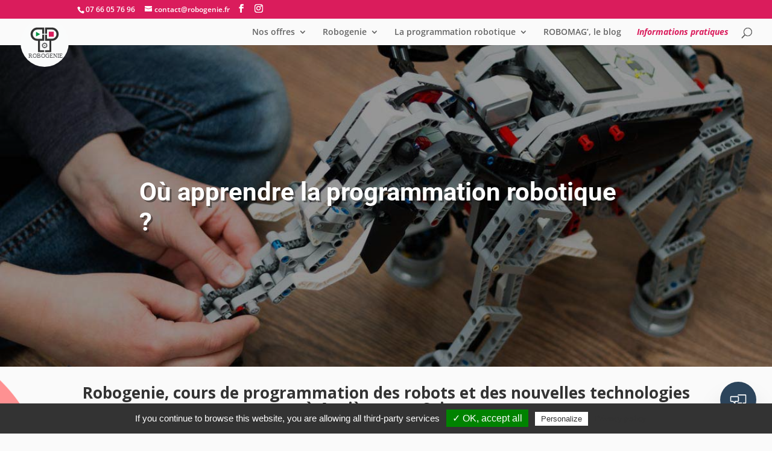

--- FILE ---
content_type: text/html; charset=UTF-8
request_url: https://robogenie.fr/ou-apprendre-la-programmation-robotique-contact/
body_size: 17597
content:
<!DOCTYPE html><html
lang=fr-FR><head><style>img.lazy{min-height:1px}</style><link
href=https://robogenie.fr/wp-content/plugins/w3-total-cache/pub/js/lazyload.min.js?x96488 as=script><meta
charset="UTF-8"><meta
http-equiv="X-UA-Compatible" content="IE=edge"><link
rel=pingback href=https://robogenie.fr/xmlrpc.php> <script>document.documentElement.className = 'js';</script> <link
rel=preconnect href=https://fonts.gstatic.com crossorigin><style id=et-divi-open-sans-inline-css>/*<![CDATA[*//* Original: https://fonts.googleapis.com/css?family=Open+Sans:300italic,400italic,600italic,700italic,800italic,400,300,600,700,800&#038;subset=latin,latin-ext&#038;display=swap *//* User Agent: Mozilla/5.0 (Unknown; Linux x86_64) AppleWebKit/538.1 (KHTML, like Gecko) Safari/538.1 Daum/4.1 */@font-face {font-family: 'Open Sans';font-style: italic;font-weight: 300;font-stretch: normal;font-display: swap;src: url(https://fonts.gstatic.com/s/opensans/v44/memQYaGs126MiZpBA-UFUIcVXSCEkx2cmqvXlWq8tWZ0Pw86hd0Rk5hkWV4exQ.ttf) format('truetype');}@font-face {font-family: 'Open Sans';font-style: italic;font-weight: 400;font-stretch: normal;font-display: swap;src: url(https://fonts.gstatic.com/s/opensans/v44/memQYaGs126MiZpBA-UFUIcVXSCEkx2cmqvXlWq8tWZ0Pw86hd0Rk8ZkWV4exQ.ttf) format('truetype');}@font-face {font-family: 'Open Sans';font-style: italic;font-weight: 600;font-stretch: normal;font-display: swap;src: url(https://fonts.gstatic.com/s/opensans/v44/memQYaGs126MiZpBA-UFUIcVXSCEkx2cmqvXlWq8tWZ0Pw86hd0RkxhjWV4exQ.ttf) format('truetype');}@font-face {font-family: 'Open Sans';font-style: italic;font-weight: 700;font-stretch: normal;font-display: swap;src: url(https://fonts.gstatic.com/s/opensans/v44/memQYaGs126MiZpBA-UFUIcVXSCEkx2cmqvXlWq8tWZ0Pw86hd0RkyFjWV4exQ.ttf) format('truetype');}@font-face {font-family: 'Open Sans';font-style: italic;font-weight: 800;font-stretch: normal;font-display: swap;src: url(https://fonts.gstatic.com/s/opensans/v44/memQYaGs126MiZpBA-UFUIcVXSCEkx2cmqvXlWq8tWZ0Pw86hd0Rk0ZjWV4exQ.ttf) format('truetype');}@font-face {font-family: 'Open Sans';font-style: normal;font-weight: 300;font-stretch: normal;font-display: swap;src: url(https://fonts.gstatic.com/s/opensans/v44/memSYaGs126MiZpBA-UvWbX2vVnXBbObj2OVZyOOSr4dVJWUgsiH0B4uaVc.ttf) format('truetype');}@font-face {font-family: 'Open Sans';font-style: normal;font-weight: 400;font-stretch: normal;font-display: swap;src: url(https://fonts.gstatic.com/s/opensans/v44/memSYaGs126MiZpBA-UvWbX2vVnXBbObj2OVZyOOSr4dVJWUgsjZ0B4uaVc.ttf) format('truetype');}@font-face {font-family: 'Open Sans';font-style: normal;font-weight: 600;font-stretch: normal;font-display: swap;src: url(https://fonts.gstatic.com/s/opensans/v44/memSYaGs126MiZpBA-UvWbX2vVnXBbObj2OVZyOOSr4dVJWUgsgH1x4uaVc.ttf) format('truetype');}@font-face {font-family: 'Open Sans';font-style: normal;font-weight: 700;font-stretch: normal;font-display: swap;src: url(https://fonts.gstatic.com/s/opensans/v44/memSYaGs126MiZpBA-UvWbX2vVnXBbObj2OVZyOOSr4dVJWUgsg-1x4uaVc.ttf) format('truetype');}@font-face {font-family: 'Open Sans';font-style: normal;font-weight: 800;font-stretch: normal;font-display: swap;src: url(https://fonts.gstatic.com/s/opensans/v44/memSYaGs126MiZpBA-UvWbX2vVnXBbObj2OVZyOOSr4dVJWUgshZ1x4uaVc.ttf) format('truetype');}/* User Agent: Mozilla/5.0 (Windows NT 6.1; WOW64; rv:27.0) Gecko/20100101 Firefox/27.0 */@font-face {font-family: 'Open Sans';font-style: italic;font-weight: 300;font-stretch: normal;font-display: swap;src: url(https://fonts.gstatic.com/l/font?kit=memQYaGs126MiZpBA-UFUIcVXSCEkx2cmqvXlWq8tWZ0Pw86hd0Rk5hkWV4exg&skey=743457fe2cc29280&v=v44) format('woff');}@font-face {font-family: 'Open Sans';font-style: italic;font-weight: 400;font-stretch: normal;font-display: swap;src: url(https://fonts.gstatic.com/l/font?kit=memQYaGs126MiZpBA-UFUIcVXSCEkx2cmqvXlWq8tWZ0Pw86hd0Rk8ZkWV4exg&skey=743457fe2cc29280&v=v44) format('woff');}@font-face {font-family: 'Open Sans';font-style: italic;font-weight: 600;font-stretch: normal;font-display: swap;src: url(https://fonts.gstatic.com/l/font?kit=memQYaGs126MiZpBA-UFUIcVXSCEkx2cmqvXlWq8tWZ0Pw86hd0RkxhjWV4exg&skey=743457fe2cc29280&v=v44) format('woff');}@font-face {font-family: 'Open Sans';font-style: italic;font-weight: 700;font-stretch: normal;font-display: swap;src: url(https://fonts.gstatic.com/l/font?kit=memQYaGs126MiZpBA-UFUIcVXSCEkx2cmqvXlWq8tWZ0Pw86hd0RkyFjWV4exg&skey=743457fe2cc29280&v=v44) format('woff');}@font-face {font-family: 'Open Sans';font-style: italic;font-weight: 800;font-stretch: normal;font-display: swap;src: url(https://fonts.gstatic.com/l/font?kit=memQYaGs126MiZpBA-UFUIcVXSCEkx2cmqvXlWq8tWZ0Pw86hd0Rk0ZjWV4exg&skey=743457fe2cc29280&v=v44) format('woff');}@font-face {font-family: 'Open Sans';font-style: normal;font-weight: 300;font-stretch: normal;font-display: swap;src: url(https://fonts.gstatic.com/l/font?kit=memSYaGs126MiZpBA-UvWbX2vVnXBbObj2OVZyOOSr4dVJWUgsiH0B4uaVQ&skey=62c1cbfccc78b4b2&v=v44) format('woff');}@font-face {font-family: 'Open Sans';font-style: normal;font-weight: 400;font-stretch: normal;font-display: swap;src: url(https://fonts.gstatic.com/l/font?kit=memSYaGs126MiZpBA-UvWbX2vVnXBbObj2OVZyOOSr4dVJWUgsjZ0B4uaVQ&skey=62c1cbfccc78b4b2&v=v44) format('woff');}@font-face {font-family: 'Open Sans';font-style: normal;font-weight: 600;font-stretch: normal;font-display: swap;src: url(https://fonts.gstatic.com/l/font?kit=memSYaGs126MiZpBA-UvWbX2vVnXBbObj2OVZyOOSr4dVJWUgsgH1x4uaVQ&skey=62c1cbfccc78b4b2&v=v44) format('woff');}@font-face {font-family: 'Open Sans';font-style: normal;font-weight: 700;font-stretch: normal;font-display: swap;src: url(https://fonts.gstatic.com/l/font?kit=memSYaGs126MiZpBA-UvWbX2vVnXBbObj2OVZyOOSr4dVJWUgsg-1x4uaVQ&skey=62c1cbfccc78b4b2&v=v44) format('woff');}@font-face {font-family: 'Open Sans';font-style: normal;font-weight: 800;font-stretch: normal;font-display: swap;src: url(https://fonts.gstatic.com/l/font?kit=memSYaGs126MiZpBA-UvWbX2vVnXBbObj2OVZyOOSr4dVJWUgshZ1x4uaVQ&skey=62c1cbfccc78b4b2&v=v44) format('woff');}/* User Agent: Mozilla/5.0 (Windows NT 6.3; rv:39.0) Gecko/20100101 Firefox/39.0 */@font-face {font-family: 'Open Sans';font-style: italic;font-weight: 300;font-stretch: normal;font-display: swap;src: url(https://fonts.gstatic.com/s/opensans/v44/memQYaGs126MiZpBA-UFUIcVXSCEkx2cmqvXlWq8tWZ0Pw86hd0Rk5hkWV4ewA.woff2) format('woff2');}@font-face {font-family: 'Open Sans';font-style: italic;font-weight: 400;font-stretch: normal;font-display: swap;src: url(https://fonts.gstatic.com/s/opensans/v44/memQYaGs126MiZpBA-UFUIcVXSCEkx2cmqvXlWq8tWZ0Pw86hd0Rk8ZkWV4ewA.woff2) format('woff2');}@font-face {font-family: 'Open Sans';font-style: italic;font-weight: 600;font-stretch: normal;font-display: swap;src: url(https://fonts.gstatic.com/s/opensans/v44/memQYaGs126MiZpBA-UFUIcVXSCEkx2cmqvXlWq8tWZ0Pw86hd0RkxhjWV4ewA.woff2) format('woff2');}@font-face {font-family: 'Open Sans';font-style: italic;font-weight: 700;font-stretch: normal;font-display: swap;src: url(https://fonts.gstatic.com/s/opensans/v44/memQYaGs126MiZpBA-UFUIcVXSCEkx2cmqvXlWq8tWZ0Pw86hd0RkyFjWV4ewA.woff2) format('woff2');}@font-face {font-family: 'Open Sans';font-style: italic;font-weight: 800;font-stretch: normal;font-display: swap;src: url(https://fonts.gstatic.com/s/opensans/v44/memQYaGs126MiZpBA-UFUIcVXSCEkx2cmqvXlWq8tWZ0Pw86hd0Rk0ZjWV4ewA.woff2) format('woff2');}@font-face {font-family: 'Open Sans';font-style: normal;font-weight: 300;font-stretch: normal;font-display: swap;src: url(https://fonts.gstatic.com/s/opensans/v44/memSYaGs126MiZpBA-UvWbX2vVnXBbObj2OVZyOOSr4dVJWUgsiH0B4uaVI.woff2) format('woff2');}@font-face {font-family: 'Open Sans';font-style: normal;font-weight: 400;font-stretch: normal;font-display: swap;src: url(https://fonts.gstatic.com/s/opensans/v44/memSYaGs126MiZpBA-UvWbX2vVnXBbObj2OVZyOOSr4dVJWUgsjZ0B4uaVI.woff2) format('woff2');}@font-face {font-family: 'Open Sans';font-style: normal;font-weight: 600;font-stretch: normal;font-display: swap;src: url(https://fonts.gstatic.com/s/opensans/v44/memSYaGs126MiZpBA-UvWbX2vVnXBbObj2OVZyOOSr4dVJWUgsgH1x4uaVI.woff2) format('woff2');}@font-face {font-family: 'Open Sans';font-style: normal;font-weight: 700;font-stretch: normal;font-display: swap;src: url(https://fonts.gstatic.com/s/opensans/v44/memSYaGs126MiZpBA-UvWbX2vVnXBbObj2OVZyOOSr4dVJWUgsg-1x4uaVI.woff2) format('woff2');}@font-face {font-family: 'Open Sans';font-style: normal;font-weight: 800;font-stretch: normal;font-display: swap;src: url(https://fonts.gstatic.com/s/opensans/v44/memSYaGs126MiZpBA-UvWbX2vVnXBbObj2OVZyOOSr4dVJWUgshZ1x4uaVI.woff2) format('woff2');}/*]]>*/</style><style id=et-builder-googlefonts-cached-inline>/*<![CDATA[*//* Original: https://fonts.googleapis.com/css?family=Roboto:100,100italic,300,300italic,regular,italic,500,500italic,700,700italic,900,900italic&#038;subset=latin,latin-ext&#038;display=swap *//* User Agent: Mozilla/5.0 (Unknown; Linux x86_64) AppleWebKit/538.1 (KHTML, like Gecko) Safari/538.1 Daum/4.1 */@font-face {font-family: 'Roboto';font-style: italic;font-weight: 100;font-stretch: normal;font-display: swap;src: url(https://fonts.gstatic.com/s/roboto/v49/KFOKCnqEu92Fr1Mu53ZEC9_Vu3r1gIhOszmOClHrs6ljXfMMLoHRuAb-lg.ttf) format('truetype');}@font-face {font-family: 'Roboto';font-style: italic;font-weight: 300;font-stretch: normal;font-display: swap;src: url(https://fonts.gstatic.com/s/roboto/v49/KFOKCnqEu92Fr1Mu53ZEC9_Vu3r1gIhOszmOClHrs6ljXfMMLt_QuAb-lg.ttf) format('truetype');}@font-face {font-family: 'Roboto';font-style: italic;font-weight: 400;font-stretch: normal;font-display: swap;src: url(https://fonts.gstatic.com/s/roboto/v49/KFOKCnqEu92Fr1Mu53ZEC9_Vu3r1gIhOszmOClHrs6ljXfMMLoHQuAb-lg.ttf) format('truetype');}@font-face {font-family: 'Roboto';font-style: italic;font-weight: 500;font-stretch: normal;font-display: swap;src: url(https://fonts.gstatic.com/s/roboto/v49/KFOKCnqEu92Fr1Mu53ZEC9_Vu3r1gIhOszmOClHrs6ljXfMMLrPQuAb-lg.ttf) format('truetype');}@font-face {font-family: 'Roboto';font-style: italic;font-weight: 700;font-stretch: normal;font-display: swap;src: url(https://fonts.gstatic.com/s/roboto/v49/KFOKCnqEu92Fr1Mu53ZEC9_Vu3r1gIhOszmOClHrs6ljXfMMLmbXuAb-lg.ttf) format('truetype');}@font-face {font-family: 'Roboto';font-style: italic;font-weight: 900;font-stretch: normal;font-display: swap;src: url(https://fonts.gstatic.com/s/roboto/v49/KFOKCnqEu92Fr1Mu53ZEC9_Vu3r1gIhOszmOClHrs6ljXfMMLijXuAb-lg.ttf) format('truetype');}@font-face {font-family: 'Roboto';font-style: normal;font-weight: 100;font-stretch: normal;font-display: swap;src: url(https://fonts.gstatic.com/s/roboto/v49/KFOMCnqEu92Fr1ME7kSn66aGLdTylUAMQXC89YmC2DPNWubEbFmaiA8.ttf) format('truetype');}@font-face {font-family: 'Roboto';font-style: normal;font-weight: 300;font-stretch: normal;font-display: swap;src: url(https://fonts.gstatic.com/s/roboto/v49/KFOMCnqEu92Fr1ME7kSn66aGLdTylUAMQXC89YmC2DPNWuaabVmaiA8.ttf) format('truetype');}@font-face {font-family: 'Roboto';font-style: normal;font-weight: 400;font-stretch: normal;font-display: swap;src: url(https://fonts.gstatic.com/s/roboto/v49/KFOMCnqEu92Fr1ME7kSn66aGLdTylUAMQXC89YmC2DPNWubEbVmaiA8.ttf) format('truetype');}@font-face {font-family: 'Roboto';font-style: normal;font-weight: 500;font-stretch: normal;font-display: swap;src: url(https://fonts.gstatic.com/s/roboto/v49/KFOMCnqEu92Fr1ME7kSn66aGLdTylUAMQXC89YmC2DPNWub2bVmaiA8.ttf) format('truetype');}@font-face {font-family: 'Roboto';font-style: normal;font-weight: 700;font-stretch: normal;font-display: swap;src: url(https://fonts.gstatic.com/s/roboto/v49/KFOMCnqEu92Fr1ME7kSn66aGLdTylUAMQXC89YmC2DPNWuYjalmaiA8.ttf) format('truetype');}@font-face {font-family: 'Roboto';font-style: normal;font-weight: 900;font-stretch: normal;font-display: swap;src: url(https://fonts.gstatic.com/s/roboto/v49/KFOMCnqEu92Fr1ME7kSn66aGLdTylUAMQXC89YmC2DPNWuZtalmaiA8.ttf) format('truetype');}/* User Agent: Mozilla/5.0 (Windows NT 6.1; WOW64; rv:27.0) Gecko/20100101 Firefox/27.0 */@font-face {font-family: 'Roboto';font-style: italic;font-weight: 100;font-stretch: normal;font-display: swap;src: url(https://fonts.gstatic.com/l/font?kit=KFOKCnqEu92Fr1Mu53ZEC9_Vu3r1gIhOszmOClHrs6ljXfMMLoHRuAb-lQ&skey=c608c610063635f9&v=v49) format('woff');}@font-face {font-family: 'Roboto';font-style: italic;font-weight: 300;font-stretch: normal;font-display: swap;src: url(https://fonts.gstatic.com/l/font?kit=KFOKCnqEu92Fr1Mu53ZEC9_Vu3r1gIhOszmOClHrs6ljXfMMLt_QuAb-lQ&skey=c608c610063635f9&v=v49) format('woff');}@font-face {font-family: 'Roboto';font-style: italic;font-weight: 400;font-stretch: normal;font-display: swap;src: url(https://fonts.gstatic.com/l/font?kit=KFOKCnqEu92Fr1Mu53ZEC9_Vu3r1gIhOszmOClHrs6ljXfMMLoHQuAb-lQ&skey=c608c610063635f9&v=v49) format('woff');}@font-face {font-family: 'Roboto';font-style: italic;font-weight: 500;font-stretch: normal;font-display: swap;src: url(https://fonts.gstatic.com/l/font?kit=KFOKCnqEu92Fr1Mu53ZEC9_Vu3r1gIhOszmOClHrs6ljXfMMLrPQuAb-lQ&skey=c608c610063635f9&v=v49) format('woff');}@font-face {font-family: 'Roboto';font-style: italic;font-weight: 700;font-stretch: normal;font-display: swap;src: url(https://fonts.gstatic.com/l/font?kit=KFOKCnqEu92Fr1Mu53ZEC9_Vu3r1gIhOszmOClHrs6ljXfMMLmbXuAb-lQ&skey=c608c610063635f9&v=v49) format('woff');}@font-face {font-family: 'Roboto';font-style: italic;font-weight: 900;font-stretch: normal;font-display: swap;src: url(https://fonts.gstatic.com/l/font?kit=KFOKCnqEu92Fr1Mu53ZEC9_Vu3r1gIhOszmOClHrs6ljXfMMLijXuAb-lQ&skey=c608c610063635f9&v=v49) format('woff');}@font-face {font-family: 'Roboto';font-style: normal;font-weight: 100;font-stretch: normal;font-display: swap;src: url(https://fonts.gstatic.com/l/font?kit=KFOMCnqEu92Fr1ME7kSn66aGLdTylUAMQXC89YmC2DPNWubEbFmaiAw&skey=a0a0114a1dcab3ac&v=v49) format('woff');}@font-face {font-family: 'Roboto';font-style: normal;font-weight: 300;font-stretch: normal;font-display: swap;src: url(https://fonts.gstatic.com/l/font?kit=KFOMCnqEu92Fr1ME7kSn66aGLdTylUAMQXC89YmC2DPNWuaabVmaiAw&skey=a0a0114a1dcab3ac&v=v49) format('woff');}@font-face {font-family: 'Roboto';font-style: normal;font-weight: 400;font-stretch: normal;font-display: swap;src: url(https://fonts.gstatic.com/l/font?kit=KFOMCnqEu92Fr1ME7kSn66aGLdTylUAMQXC89YmC2DPNWubEbVmaiAw&skey=a0a0114a1dcab3ac&v=v49) format('woff');}@font-face {font-family: 'Roboto';font-style: normal;font-weight: 500;font-stretch: normal;font-display: swap;src: url(https://fonts.gstatic.com/l/font?kit=KFOMCnqEu92Fr1ME7kSn66aGLdTylUAMQXC89YmC2DPNWub2bVmaiAw&skey=a0a0114a1dcab3ac&v=v49) format('woff');}@font-face {font-family: 'Roboto';font-style: normal;font-weight: 700;font-stretch: normal;font-display: swap;src: url(https://fonts.gstatic.com/l/font?kit=KFOMCnqEu92Fr1ME7kSn66aGLdTylUAMQXC89YmC2DPNWuYjalmaiAw&skey=a0a0114a1dcab3ac&v=v49) format('woff');}@font-face {font-family: 'Roboto';font-style: normal;font-weight: 900;font-stretch: normal;font-display: swap;src: url(https://fonts.gstatic.com/l/font?kit=KFOMCnqEu92Fr1ME7kSn66aGLdTylUAMQXC89YmC2DPNWuZtalmaiAw&skey=a0a0114a1dcab3ac&v=v49) format('woff');}/* User Agent: Mozilla/5.0 (Windows NT 6.3; rv:39.0) Gecko/20100101 Firefox/39.0 */@font-face {font-family: 'Roboto';font-style: italic;font-weight: 100;font-stretch: normal;font-display: swap;src: url(https://fonts.gstatic.com/s/roboto/v49/KFOKCnqEu92Fr1Mu53ZEC9_Vu3r1gIhOszmOClHrs6ljXfMMLoHRuAb-kw.woff2) format('woff2');}@font-face {font-family: 'Roboto';font-style: italic;font-weight: 300;font-stretch: normal;font-display: swap;src: url(https://fonts.gstatic.com/s/roboto/v49/KFOKCnqEu92Fr1Mu53ZEC9_Vu3r1gIhOszmOClHrs6ljXfMMLt_QuAb-kw.woff2) format('woff2');}@font-face {font-family: 'Roboto';font-style: italic;font-weight: 400;font-stretch: normal;font-display: swap;src: url(https://fonts.gstatic.com/s/roboto/v49/KFOKCnqEu92Fr1Mu53ZEC9_Vu3r1gIhOszmOClHrs6ljXfMMLoHQuAb-kw.woff2) format('woff2');}@font-face {font-family: 'Roboto';font-style: italic;font-weight: 500;font-stretch: normal;font-display: swap;src: url(https://fonts.gstatic.com/s/roboto/v49/KFOKCnqEu92Fr1Mu53ZEC9_Vu3r1gIhOszmOClHrs6ljXfMMLrPQuAb-kw.woff2) format('woff2');}@font-face {font-family: 'Roboto';font-style: italic;font-weight: 700;font-stretch: normal;font-display: swap;src: url(https://fonts.gstatic.com/s/roboto/v49/KFOKCnqEu92Fr1Mu53ZEC9_Vu3r1gIhOszmOClHrs6ljXfMMLmbXuAb-kw.woff2) format('woff2');}@font-face {font-family: 'Roboto';font-style: italic;font-weight: 900;font-stretch: normal;font-display: swap;src: url(https://fonts.gstatic.com/s/roboto/v49/KFOKCnqEu92Fr1Mu53ZEC9_Vu3r1gIhOszmOClHrs6ljXfMMLijXuAb-kw.woff2) format('woff2');}@font-face {font-family: 'Roboto';font-style: normal;font-weight: 100;font-stretch: normal;font-display: swap;src: url(https://fonts.gstatic.com/s/roboto/v49/KFOMCnqEu92Fr1ME7kSn66aGLdTylUAMQXC89YmC2DPNWubEbFmaiAo.woff2) format('woff2');}@font-face {font-family: 'Roboto';font-style: normal;font-weight: 300;font-stretch: normal;font-display: swap;src: url(https://fonts.gstatic.com/s/roboto/v49/KFOMCnqEu92Fr1ME7kSn66aGLdTylUAMQXC89YmC2DPNWuaabVmaiAo.woff2) format('woff2');}@font-face {font-family: 'Roboto';font-style: normal;font-weight: 400;font-stretch: normal;font-display: swap;src: url(https://fonts.gstatic.com/s/roboto/v49/KFOMCnqEu92Fr1ME7kSn66aGLdTylUAMQXC89YmC2DPNWubEbVmaiAo.woff2) format('woff2');}@font-face {font-family: 'Roboto';font-style: normal;font-weight: 500;font-stretch: normal;font-display: swap;src: url(https://fonts.gstatic.com/s/roboto/v49/KFOMCnqEu92Fr1ME7kSn66aGLdTylUAMQXC89YmC2DPNWub2bVmaiAo.woff2) format('woff2');}@font-face {font-family: 'Roboto';font-style: normal;font-weight: 700;font-stretch: normal;font-display: swap;src: url(https://fonts.gstatic.com/s/roboto/v49/KFOMCnqEu92Fr1ME7kSn66aGLdTylUAMQXC89YmC2DPNWuYjalmaiAo.woff2) format('woff2');}@font-face {font-family: 'Roboto';font-style: normal;font-weight: 900;font-stretch: normal;font-display: swap;src: url(https://fonts.gstatic.com/s/roboto/v49/KFOMCnqEu92Fr1ME7kSn66aGLdTylUAMQXC89YmC2DPNWuZtalmaiAo.woff2) format('woff2');}/*]]>*/</style><style>.rpwwt-widget ul { list-style: outside none none; margin-left: 0; margin-right: 0; padding-left: 0; padding-right: 0; }
.rpwwt-widget ul li { overflow: hidden; margin: 0 0 1.5em; }
.rpwwt-widget ul li:last-child { margin: 0; }
.rpwwt-widget .screen-reader-text {border: 0; clip: rect(1px, 1px, 1px, 1px); -webkit-clip-path: inset(50%); clip-path: inset(50%); height: 1px; margin: -1px; overflow: hidden; padding: 0; position: absolute !important; width: 1px; word-wrap: normal !important; word-break: normal; }
.rpwwt-widget .screen-reader-text:focus {background-color: #f1f1f1; border-radius: 3px; box-shadow: 0 0 2px 2px rgba(0, 0, 0, 0.6); clip: auto !important; -webkit-clip-path: none; clip-path: none; color: #21759b; display: block; font-size: 0.875rem; font-weight: 700; height: auto; right: 5px; line-height: normal; padding: 15px 23px 14px; text-decoration: none; top: 5px; width: auto; z-index: 100000; }
.rpwwt-widget ul li img { display: inline; float: left; margin: .3em .75em .75em 0; }
#rpwwt-recent-posts-widget-with-thumbnails-2 img { max-width: 1024px; width: 100%; height: auto; }</style><meta
name='robots' content='index, follow, max-image-preview:large, max-snippet:-1, max-video-preview:-1'> <script>let jqueryParams=[],jQuery=function(r){return jqueryParams=[...jqueryParams,r],jQuery},$=function(r){return jqueryParams=[...jqueryParams,r],$};window.jQuery=jQuery,window.$=jQuery;let customHeadScripts=!1;jQuery.fn=jQuery.prototype={},$.fn=jQuery.prototype={},jQuery.noConflict=function(r){if(window.jQuery)return jQuery=window.jQuery,$=window.jQuery,customHeadScripts=!0,jQuery.noConflict},jQuery.ready=function(r){jqueryParams=[...jqueryParams,r]},$.ready=function(r){jqueryParams=[...jqueryParams,r]},jQuery.load=function(r){jqueryParams=[...jqueryParams,r]},$.load=function(r){jqueryParams=[...jqueryParams,r]},jQuery.fn.ready=function(r){jqueryParams=[...jqueryParams,r]},$.fn.ready=function(r){jqueryParams=[...jqueryParams,r]};</script> <title>Où apprendre la programmation robotique ? - Robogenie</title><meta
name="description" content="situé aux portes de Paris, dans la commune d&#039;Asnières-sur-Seine et bien desservi par les transports en commun, plusieurs bus et train à proximité"><link
rel=canonical href=https://robogenie.fr/ou-apprendre-la-programmation-robotique-contact/ ><meta
property="og:locale" content="fr_FR"><meta
property="og:type" content="article"><meta
property="og:title" content="Où apprendre la programmation robotique ? - Robogenie"><meta
property="og:description" content="situé aux portes de Paris, dans la commune d&#039;Asnières-sur-Seine et bien desservi par les transports en commun, plusieurs bus et train à proximité"><meta
property="og:url" content="https://robogenie.fr/ou-apprendre-la-programmation-robotique-contact/"><meta
property="og:site_name" content="Robogenie"><meta
property="article:publisher" content="https://www.facebook.com/robogenie.fr/"><meta
property="article:modified_time" content="2022-12-08T12:46:35+00:00"><meta
property="og:image" content="https://robogenie.fr/wp-content/uploads/2018/11/cours-programmation-robotique-asnieres-sur-seine-contact.jpg"><meta
property="og:image:width" content="1200"><meta
property="og:image:height" content="675"><meta
property="og:image:type" content="image/jpeg"><meta
name="twitter:card" content="summary_large_image"><meta
name="twitter:label1" content="Durée de lecture estimée"><meta
name="twitter:data1" content="4 minutes"> <script type=application/ld+json class=yoast-schema-graph>{"@context":"https://schema.org","@graph":[{"@type":"WebPage","@id":"https://robogenie.fr/ou-apprendre-la-programmation-robotique-contact/","url":"https://robogenie.fr/ou-apprendre-la-programmation-robotique-contact/","name":"Où apprendre la programmation robotique ? - Robogenie","isPartOf":{"@id":"https://robogenie.fr/#website"},"primaryImageOfPage":{"@id":"https://robogenie.fr/ou-apprendre-la-programmation-robotique-contact/#primaryimage"},"image":{"@id":"https://robogenie.fr/ou-apprendre-la-programmation-robotique-contact/#primaryimage"},"thumbnailUrl":"https://robogenie.fr/wp-content/uploads/2018/11/cours-programmation-robotique-asnieres-sur-seine-contact.jpg","datePublished":"2018-07-27T09:28:08+00:00","dateModified":"2022-12-08T12:46:35+00:00","description":"situé aux portes de Paris, dans la commune d'Asnières-sur-Seine et bien desservi par les transports en commun, plusieurs bus et train à proximité","breadcrumb":{"@id":"https://robogenie.fr/ou-apprendre-la-programmation-robotique-contact/#breadcrumb"},"inLanguage":"fr-FR","potentialAction":[{"@type":"ReadAction","target":["https://robogenie.fr/ou-apprendre-la-programmation-robotique-contact/"]}]},{"@type":"ImageObject","inLanguage":"fr-FR","@id":"https://robogenie.fr/ou-apprendre-la-programmation-robotique-contact/#primaryimage","url":"https://robogenie.fr/wp-content/uploads/2018/11/cours-programmation-robotique-asnieres-sur-seine-contact.jpg","contentUrl":"https://robogenie.fr/wp-content/uploads/2018/11/cours-programmation-robotique-asnieres-sur-seine-contact.jpg","width":1200,"height":675,"caption":"Contact cours programmation robotique"},{"@type":"BreadcrumbList","@id":"https://robogenie.fr/ou-apprendre-la-programmation-robotique-contact/#breadcrumb","itemListElement":[{"@type":"ListItem","position":1,"name":"","item":"https://robogenie.fr/"},{"@type":"ListItem","position":2,"name":"informations pratique"}]},{"@type":"WebSite","@id":"https://robogenie.fr/#website","url":"https://robogenie.fr/","name":"Robogenie","description":"Cours de programmation robotique","publisher":{"@id":"https://robogenie.fr/#organization"},"potentialAction":[{"@type":"SearchAction","target":{"@type":"EntryPoint","urlTemplate":"https://robogenie.fr/?s={search_term_string}"},"query-input":{"@type":"PropertyValueSpecification","valueRequired":true,"valueName":"search_term_string"}}],"inLanguage":"fr-FR"},{"@type":"Organization","@id":"https://robogenie.fr/#organization","name":"Robogenie","url":"https://robogenie.fr/","logo":{"@type":"ImageObject","inLanguage":"fr-FR","@id":"https://robogenie.fr/#/schema/logo/image/","url":"https://robogenie.fr/wp-content/uploads/2018/11/logo-robogenie.svg","contentUrl":"https://robogenie.fr/wp-content/uploads/2018/11/logo-robogenie.svg","width":1,"height":1,"caption":"Robogenie"},"image":{"@id":"https://robogenie.fr/#/schema/logo/image/"},"sameAs":["https://www.facebook.com/robogenie.fr/","https://www.instagram.com/robogenie_ecolerobotique/","https://www.youtube.com/@Robogenie-ecolerobotique"]}]}</script> <link
rel=dns-prefetch href=//fonts.googleapis.com><link
rel=alternate type=application/rss+xml title="Robogenie &raquo; Flux" href=https://robogenie.fr/feed/ ><link
rel=alternate type=application/rss+xml title="Robogenie &raquo; Flux des commentaires" href=https://robogenie.fr/comments/feed/ ><meta
content="Robogenie v.1.0.0" name="generator"><style id=wp-block-library-theme-inline-css>.wp-block-audio :where(figcaption){color:#555;font-size:13px;text-align:center}.is-dark-theme .wp-block-audio :where(figcaption){color:#ffffffa6}.wp-block-audio{margin:0 0 1em}.wp-block-code{border:1px solid #ccc;border-radius:4px;font-family:Menlo,Consolas,monaco,monospace;padding:.8em 1em}.wp-block-embed :where(figcaption){color:#555;font-size:13px;text-align:center}.is-dark-theme .wp-block-embed :where(figcaption){color:#ffffffa6}.wp-block-embed{margin:0 0 1em}.blocks-gallery-caption{color:#555;font-size:13px;text-align:center}.is-dark-theme .blocks-gallery-caption{color:#ffffffa6}:root :where(.wp-block-image figcaption){color:#555;font-size:13px;text-align:center}.is-dark-theme :root :where(.wp-block-image figcaption){color:#ffffffa6}.wp-block-image{margin:0 0 1em}.wp-block-pullquote{border-bottom:4px solid;border-top:4px solid;color:currentColor;margin-bottom:1.75em}.wp-block-pullquote cite,.wp-block-pullquote footer,.wp-block-pullquote__citation{color:currentColor;font-size:.8125em;font-style:normal;text-transform:uppercase}.wp-block-quote{border-left:.25em solid;margin:0 0 1.75em;padding-left:1em}.wp-block-quote cite,.wp-block-quote footer{color:currentColor;font-size:.8125em;font-style:normal;position:relative}.wp-block-quote:where(.has-text-align-right){border-left:none;border-right:.25em solid;padding-left:0;padding-right:1em}.wp-block-quote:where(.has-text-align-center){border:none;padding-left:0}.wp-block-quote.is-large,.wp-block-quote.is-style-large,.wp-block-quote:where(.is-style-plain){border:none}.wp-block-search .wp-block-search__label{font-weight:700}.wp-block-search__button{border:1px solid #ccc;padding:.375em .625em}:where(.wp-block-group.has-background){padding:1.25em 2.375em}.wp-block-separator.has-css-opacity{opacity:.4}.wp-block-separator{border:none;border-bottom:2px solid;margin-left:auto;margin-right:auto}.wp-block-separator.has-alpha-channel-opacity{opacity:1}.wp-block-separator:not(.is-style-wide):not(.is-style-dots){width:100px}.wp-block-separator.has-background:not(.is-style-dots){border-bottom:none;height:1px}.wp-block-separator.has-background:not(.is-style-wide):not(.is-style-dots){height:2px}.wp-block-table{margin:0 0 1em}.wp-block-table td,.wp-block-table th{word-break:normal}.wp-block-table :where(figcaption){color:#555;font-size:13px;text-align:center}.is-dark-theme .wp-block-table :where(figcaption){color:#ffffffa6}.wp-block-video :where(figcaption){color:#555;font-size:13px;text-align:center}.is-dark-theme .wp-block-video :where(figcaption){color:#ffffffa6}.wp-block-video{margin:0 0 1em}:root :where(.wp-block-template-part.has-background){margin-bottom:0;margin-top:0;padding:1.25em 2.375em}</style><link
rel=stylesheet id=wp-components-css href='https://robogenie.fr/wp-includes/css/dist/components/style.min.css?x96488&amp;ver=c8199f4ceb245e176189b02fad9c9a4f' type=text/css media=all><link
rel=stylesheet id=wp-preferences-css href='https://robogenie.fr/wp-includes/css/dist/preferences/style.min.css?x96488&amp;ver=c8199f4ceb245e176189b02fad9c9a4f' type=text/css media=all><link
rel=stylesheet id=wp-block-editor-css href='https://robogenie.fr/wp-includes/css/dist/block-editor/style.min.css?x96488&amp;ver=c8199f4ceb245e176189b02fad9c9a4f' type=text/css media=all><link
rel=stylesheet id=popup-maker-block-library-style-css href='https://robogenie.fr/wp-content/plugins/popup-maker/dist/packages/block-library-style.css?x96488&amp;ver=dbea705cfafe089d65f1' type=text/css media=all><style id=global-styles-inline-css>/*<![CDATA[*/:root{--wp--preset--aspect-ratio--square: 1;--wp--preset--aspect-ratio--4-3: 4/3;--wp--preset--aspect-ratio--3-4: 3/4;--wp--preset--aspect-ratio--3-2: 3/2;--wp--preset--aspect-ratio--2-3: 2/3;--wp--preset--aspect-ratio--16-9: 16/9;--wp--preset--aspect-ratio--9-16: 9/16;--wp--preset--color--black: #000000;--wp--preset--color--cyan-bluish-gray: #abb8c3;--wp--preset--color--white: #ffffff;--wp--preset--color--pale-pink: #f78da7;--wp--preset--color--vivid-red: #cf2e2e;--wp--preset--color--luminous-vivid-orange: #ff6900;--wp--preset--color--luminous-vivid-amber: #fcb900;--wp--preset--color--light-green-cyan: #7bdcb5;--wp--preset--color--vivid-green-cyan: #00d084;--wp--preset--color--pale-cyan-blue: #8ed1fc;--wp--preset--color--vivid-cyan-blue: #0693e3;--wp--preset--color--vivid-purple: #9b51e0;--wp--preset--gradient--vivid-cyan-blue-to-vivid-purple: linear-gradient(135deg,rgba(6,147,227,1) 0%,rgb(155,81,224) 100%);--wp--preset--gradient--light-green-cyan-to-vivid-green-cyan: linear-gradient(135deg,rgb(122,220,180) 0%,rgb(0,208,130) 100%);--wp--preset--gradient--luminous-vivid-amber-to-luminous-vivid-orange: linear-gradient(135deg,rgba(252,185,0,1) 0%,rgba(255,105,0,1) 100%);--wp--preset--gradient--luminous-vivid-orange-to-vivid-red: linear-gradient(135deg,rgba(255,105,0,1) 0%,rgb(207,46,46) 100%);--wp--preset--gradient--very-light-gray-to-cyan-bluish-gray: linear-gradient(135deg,rgb(238,238,238) 0%,rgb(169,184,195) 100%);--wp--preset--gradient--cool-to-warm-spectrum: linear-gradient(135deg,rgb(74,234,220) 0%,rgb(151,120,209) 20%,rgb(207,42,186) 40%,rgb(238,44,130) 60%,rgb(251,105,98) 80%,rgb(254,248,76) 100%);--wp--preset--gradient--blush-light-purple: linear-gradient(135deg,rgb(255,206,236) 0%,rgb(152,150,240) 100%);--wp--preset--gradient--blush-bordeaux: linear-gradient(135deg,rgb(254,205,165) 0%,rgb(254,45,45) 50%,rgb(107,0,62) 100%);--wp--preset--gradient--luminous-dusk: linear-gradient(135deg,rgb(255,203,112) 0%,rgb(199,81,192) 50%,rgb(65,88,208) 100%);--wp--preset--gradient--pale-ocean: linear-gradient(135deg,rgb(255,245,203) 0%,rgb(182,227,212) 50%,rgb(51,167,181) 100%);--wp--preset--gradient--electric-grass: linear-gradient(135deg,rgb(202,248,128) 0%,rgb(113,206,126) 100%);--wp--preset--gradient--midnight: linear-gradient(135deg,rgb(2,3,129) 0%,rgb(40,116,252) 100%);--wp--preset--font-size--small: 13px;--wp--preset--font-size--medium: 20px;--wp--preset--font-size--large: 36px;--wp--preset--font-size--x-large: 42px;--wp--preset--spacing--20: 0.44rem;--wp--preset--spacing--30: 0.67rem;--wp--preset--spacing--40: 1rem;--wp--preset--spacing--50: 1.5rem;--wp--preset--spacing--60: 2.25rem;--wp--preset--spacing--70: 3.38rem;--wp--preset--spacing--80: 5.06rem;--wp--preset--shadow--natural: 6px 6px 9px rgba(0, 0, 0, 0.2);--wp--preset--shadow--deep: 12px 12px 50px rgba(0, 0, 0, 0.4);--wp--preset--shadow--sharp: 6px 6px 0px rgba(0, 0, 0, 0.2);--wp--preset--shadow--outlined: 6px 6px 0px -3px rgba(255, 255, 255, 1), 6px 6px rgba(0, 0, 0, 1);--wp--preset--shadow--crisp: 6px 6px 0px rgba(0, 0, 0, 1);}:root { --wp--style--global--content-size: 823px;--wp--style--global--wide-size: 1080px; }:where(body) { margin: 0; }.wp-site-blocks > .alignleft { float: left; margin-right: 2em; }.wp-site-blocks > .alignright { float: right; margin-left: 2em; }.wp-site-blocks > .aligncenter { justify-content: center; margin-left: auto; margin-right: auto; }:where(.is-layout-flex){gap: 0.5em;}:where(.is-layout-grid){gap: 0.5em;}.is-layout-flow > .alignleft{float: left;margin-inline-start: 0;margin-inline-end: 2em;}.is-layout-flow > .alignright{float: right;margin-inline-start: 2em;margin-inline-end: 0;}.is-layout-flow > .aligncenter{margin-left: auto !important;margin-right: auto !important;}.is-layout-constrained > .alignleft{float: left;margin-inline-start: 0;margin-inline-end: 2em;}.is-layout-constrained > .alignright{float: right;margin-inline-start: 2em;margin-inline-end: 0;}.is-layout-constrained > .aligncenter{margin-left: auto !important;margin-right: auto !important;}.is-layout-constrained > :where(:not(.alignleft):not(.alignright):not(.alignfull)){max-width: var(--wp--style--global--content-size);margin-left: auto !important;margin-right: auto !important;}.is-layout-constrained > .alignwide{max-width: var(--wp--style--global--wide-size);}body .is-layout-flex{display: flex;}.is-layout-flex{flex-wrap: wrap;align-items: center;}.is-layout-flex > :is(*, div){margin: 0;}body .is-layout-grid{display: grid;}.is-layout-grid > :is(*, div){margin: 0;}body{padding-top: 0px;padding-right: 0px;padding-bottom: 0px;padding-left: 0px;}:root :where(.wp-element-button, .wp-block-button__link){background-color: #32373c;border-width: 0;color: #fff;font-family: inherit;font-size: inherit;line-height: inherit;padding: calc(0.667em + 2px) calc(1.333em + 2px);text-decoration: none;}.has-black-color{color: var(--wp--preset--color--black) !important;}.has-cyan-bluish-gray-color{color: var(--wp--preset--color--cyan-bluish-gray) !important;}.has-white-color{color: var(--wp--preset--color--white) !important;}.has-pale-pink-color{color: var(--wp--preset--color--pale-pink) !important;}.has-vivid-red-color{color: var(--wp--preset--color--vivid-red) !important;}.has-luminous-vivid-orange-color{color: var(--wp--preset--color--luminous-vivid-orange) !important;}.has-luminous-vivid-amber-color{color: var(--wp--preset--color--luminous-vivid-amber) !important;}.has-light-green-cyan-color{color: var(--wp--preset--color--light-green-cyan) !important;}.has-vivid-green-cyan-color{color: var(--wp--preset--color--vivid-green-cyan) !important;}.has-pale-cyan-blue-color{color: var(--wp--preset--color--pale-cyan-blue) !important;}.has-vivid-cyan-blue-color{color: var(--wp--preset--color--vivid-cyan-blue) !important;}.has-vivid-purple-color{color: var(--wp--preset--color--vivid-purple) !important;}.has-black-background-color{background-color: var(--wp--preset--color--black) !important;}.has-cyan-bluish-gray-background-color{background-color: var(--wp--preset--color--cyan-bluish-gray) !important;}.has-white-background-color{background-color: var(--wp--preset--color--white) !important;}.has-pale-pink-background-color{background-color: var(--wp--preset--color--pale-pink) !important;}.has-vivid-red-background-color{background-color: var(--wp--preset--color--vivid-red) !important;}.has-luminous-vivid-orange-background-color{background-color: var(--wp--preset--color--luminous-vivid-orange) !important;}.has-luminous-vivid-amber-background-color{background-color: var(--wp--preset--color--luminous-vivid-amber) !important;}.has-light-green-cyan-background-color{background-color: var(--wp--preset--color--light-green-cyan) !important;}.has-vivid-green-cyan-background-color{background-color: var(--wp--preset--color--vivid-green-cyan) !important;}.has-pale-cyan-blue-background-color{background-color: var(--wp--preset--color--pale-cyan-blue) !important;}.has-vivid-cyan-blue-background-color{background-color: var(--wp--preset--color--vivid-cyan-blue) !important;}.has-vivid-purple-background-color{background-color: var(--wp--preset--color--vivid-purple) !important;}.has-black-border-color{border-color: var(--wp--preset--color--black) !important;}.has-cyan-bluish-gray-border-color{border-color: var(--wp--preset--color--cyan-bluish-gray) !important;}.has-white-border-color{border-color: var(--wp--preset--color--white) !important;}.has-pale-pink-border-color{border-color: var(--wp--preset--color--pale-pink) !important;}.has-vivid-red-border-color{border-color: var(--wp--preset--color--vivid-red) !important;}.has-luminous-vivid-orange-border-color{border-color: var(--wp--preset--color--luminous-vivid-orange) !important;}.has-luminous-vivid-amber-border-color{border-color: var(--wp--preset--color--luminous-vivid-amber) !important;}.has-light-green-cyan-border-color{border-color: var(--wp--preset--color--light-green-cyan) !important;}.has-vivid-green-cyan-border-color{border-color: var(--wp--preset--color--vivid-green-cyan) !important;}.has-pale-cyan-blue-border-color{border-color: var(--wp--preset--color--pale-cyan-blue) !important;}.has-vivid-cyan-blue-border-color{border-color: var(--wp--preset--color--vivid-cyan-blue) !important;}.has-vivid-purple-border-color{border-color: var(--wp--preset--color--vivid-purple) !important;}.has-vivid-cyan-blue-to-vivid-purple-gradient-background{background: var(--wp--preset--gradient--vivid-cyan-blue-to-vivid-purple) !important;}.has-light-green-cyan-to-vivid-green-cyan-gradient-background{background: var(--wp--preset--gradient--light-green-cyan-to-vivid-green-cyan) !important;}.has-luminous-vivid-amber-to-luminous-vivid-orange-gradient-background{background: var(--wp--preset--gradient--luminous-vivid-amber-to-luminous-vivid-orange) !important;}.has-luminous-vivid-orange-to-vivid-red-gradient-background{background: var(--wp--preset--gradient--luminous-vivid-orange-to-vivid-red) !important;}.has-very-light-gray-to-cyan-bluish-gray-gradient-background{background: var(--wp--preset--gradient--very-light-gray-to-cyan-bluish-gray) !important;}.has-cool-to-warm-spectrum-gradient-background{background: var(--wp--preset--gradient--cool-to-warm-spectrum) !important;}.has-blush-light-purple-gradient-background{background: var(--wp--preset--gradient--blush-light-purple) !important;}.has-blush-bordeaux-gradient-background{background: var(--wp--preset--gradient--blush-bordeaux) !important;}.has-luminous-dusk-gradient-background{background: var(--wp--preset--gradient--luminous-dusk) !important;}.has-pale-ocean-gradient-background{background: var(--wp--preset--gradient--pale-ocean) !important;}.has-electric-grass-gradient-background{background: var(--wp--preset--gradient--electric-grass) !important;}.has-midnight-gradient-background{background: var(--wp--preset--gradient--midnight) !important;}.has-small-font-size{font-size: var(--wp--preset--font-size--small) !important;}.has-medium-font-size{font-size: var(--wp--preset--font-size--medium) !important;}.has-large-font-size{font-size: var(--wp--preset--font-size--large) !important;}.has-x-large-font-size{font-size: var(--wp--preset--font-size--x-large) !important;}
:where(.wp-block-post-template.is-layout-flex){gap: 1.25em;}:where(.wp-block-post-template.is-layout-grid){gap: 1.25em;}
:where(.wp-block-columns.is-layout-flex){gap: 2em;}:where(.wp-block-columns.is-layout-grid){gap: 2em;}
:root :where(.wp-block-pullquote){font-size: 1.5em;line-height: 1.6;}/*]]>*/</style><link
rel=stylesheet id=et_monarch-css-css href='https://robogenie.fr/wp-content/plugins/monarch/css/style.css?x96488&amp;ver=1.4.14' type=text/css media=all><link
rel=stylesheet id=et-gf-open-sans-css href='https://fonts.googleapis.com/css?family=Open+Sans%3A400%2C700&#038;ver=1.3.12' type=text/css media=all><link
rel=stylesheet id=popup-maker-site-css href='//robogenie.fr/wp-content/uploads/pum/pum-site-styles.css?x96488&amp;generated=1760286194&#038;ver=1.21.5' type=text/css media=all><link
rel=stylesheet id=divi-style-parent-css href='https://robogenie.fr/wp-content/themes/Divi/style-static.min.css?x96488&amp;ver=4.27.4' type=text/css media=all><link
rel=stylesheet id=divi-style-pum-css href='https://robogenie.fr/wp-content/themes/Robogenie/style.css?x96488&amp;ver=4.27.4' type=text/css media=all>
<script src="https://robogenie.fr/wp-includes/js/jquery/jquery.min.js?x96488&amp;ver=3.7.1" id=jquery-core-js></script> <script src="https://robogenie.fr/wp-includes/js/jquery/jquery-migrate.min.js?x96488&amp;ver=3.4.1" id=jquery-migrate-js></script> <script id=jquery-js-after>/*<![CDATA[*/jqueryParams.length&&$.each(jqueryParams,function(e,r){if("function"==typeof r){var n=String(r);n.replace("$","jQuery");var a=new Function("return "+n)();$(document).ready(a)}});/*]]>*/</script> <link
rel=https://api.w.org/ href=https://robogenie.fr/wp-json/ ><link
rel=alternate title=JSON type=application/json href=https://robogenie.fr/wp-json/wp/v2/pages/68><link
rel=EditURI type=application/rsd+xml title=RSD href=https://robogenie.fr/xmlrpc.php?rsd><link
rel=shortlink href='https://robogenie.fr/?p=68'><link
rel=alternate title="oEmbed (JSON)" type=application/json+oembed href="https://robogenie.fr/wp-json/oembed/1.0/embed?url=https%3A%2F%2Frobogenie.fr%2Fou-apprendre-la-programmation-robotique-contact%2F"><link
rel=alternate title="oEmbed (XML)" type=text/xml+oembed href="https://robogenie.fr/wp-json/oembed/1.0/embed?url=https%3A%2F%2Frobogenie.fr%2Fou-apprendre-la-programmation-robotique-contact%2F&#038;format=xml"><style id=et-social-custom-css></style><meta
name="viewport" content="width=device-width, initial-scale=1.0, maximum-scale=1.0, user-scalable=0"><style id=custom-background-css>body.custom-background { background-color: #fafafa; }</style> <script>(function(w,d,s,l,i){w[l]=w[l]||[];w[l].push({'gtm.start':
new Date().getTime(),event:'gtm.js'});var f=d.getElementsByTagName(s)[0],
j=d.createElement(s),dl=l!='dataLayer'?'&l='+l:'';j.async=true;j.src=
'https://www.googletagmanager.com/gtm.js?id='+i+dl;f.parentNode.insertBefore(j,f);
})(window,document,'script','dataLayer','GTM-WCZFL53');</script>  <script src=/tarteaucitron/tarteaucitron.js?x96488></script> <script>tarteaucitron.init({
	    "privacyUrl": "/politique-confidentialite", /* Privacy policy url */
	    "hashtag": "#tarteaucitron", /* Open the panel with this hashtag */
	    "cookieName": "tartaucitron", /* Cookie name */
	    "orientation": "bottom", /* Banner position (top - bottom) */
	    "showAlertSmall": false, /* Show the small banner on bottom right */
	    "cookieslist": true, /* Show the cookie list */
	    "adblocker": true, /* Show a Warning if an adblocker is detected */
	    "AcceptAllCta" : true, /* Show the accept all button when highPrivacy on */
	    "highPrivacy": false, /* Disable auto consent */
	    "handleBrowserDNTRequest": false, /* If Do Not Track == 1, accept all */
	    "removeCredit": true, /* Remove credit link */
	    "moreInfoLink": true, /* Show more info link */
	    //"cookieDomain": ".my-multisite-domaine.fr" /* Shared cookie for subdomain */
        });</script> <link
rel=stylesheet href=https://use.fontawesome.com/releases/v5.2.0/css/all.css integrity=sha384-hWVjflwFxL6sNzntih27bfxkr27PmbbK/iSvJ+a4+0owXq79v+lsFkW54bOGbiDQ crossorigin=anonymous>
 <script>var year = new Date();
year = year.getFullYear();
jQuery(function($){
	$('#footer-info').html('Copyright &copy; ' + year + ' - Robogenie 🤖');
});</script>  <script>(function ($) {
    $(document).ready(function () {      
        //Move image above title and meta
        $(".single .et_pb_post .et_post_meta_wrapper").each(function () {
            $(".entry-title, .post-meta", this).insertAfter($("img", this));
        });
        //Add a container to the featured image on archive pages
        $(".archive .et_pb_post, .search .et_pb_post").each(function () {
            $(this).find("a img").wrapAll('<div class=ds-archive-featured></div>');
        });
    });
})(jQuery);</script> <meta
name="msvalidate.01" content="260525253685057039097C19EDEE28E1"><link
rel=icon href=https://robogenie.fr/wp-content/uploads/2018/09/cropped-favicon-robogenie-32x32.png?x96488 sizes=32x32><link
rel=icon href=https://robogenie.fr/wp-content/uploads/2018/09/cropped-favicon-robogenie-192x192.png?x96488 sizes=192x192><link
rel=apple-touch-icon href=https://robogenie.fr/wp-content/uploads/2018/09/cropped-favicon-robogenie-180x180.png?x96488><meta
name="msapplication-TileImage" content="https://robogenie.fr/wp-content/uploads/2018/09/cropped-favicon-robogenie-270x270.png"><link
rel=stylesheet id=et-core-unified-68-cached-inline-styles href="https://robogenie.fr/wp-content/et-cache/68/et-core-unified-68.min.css?x96488&amp;ver=1760288911"><link
rel=stylesheet id=et-core-unified-deferred-68-cached-inline-styles href="https://robogenie.fr/wp-content/et-cache/68/et-core-unified-deferred-68.min.css?x96488&amp;ver=1760288911"></head><body
class="wp-singular page-template-default page page-id-68 custom-background wp-theme-Divi wp-child-theme-Robogenie et_bloom et_monarch et_pb_button_helper_class et_fullwidth_nav et_non_fixed_nav et_show_nav et_secondary_nav_enabled et_secondary_nav_two_panels et_primary_nav_dropdown_animation_expand et_secondary_nav_dropdown_animation_flip et_header_style_left et_pb_svg_logo et_pb_footer_columns4 et_pb_gutter osx et_pb_gutters3 et_pb_pagebuilder_layout et_smooth_scroll et_no_sidebar et_divi_theme et-db"><div
id=page-container><div
id=top-header><div
class="container clearfix"><div
id=et-info>
<span
id=et-info-phone>07 66 05 76 96</span>
<a
href=mailto:contact@robogenie.fr><span
id=et-info-email>contact@robogenie.fr</span></a><ul
class=et-social-icons><li
class="et-social-icon et-social-facebook">
<a
href class=icon>
<span>Facebook</span>
</a>
</li>
<li
class="et-social-icon et-social-instagram">
<a
href class=icon>
<span>Instagram</span>
</a>
</li></ul></div><div
id=et-secondary-menu><div
class=et_duplicate_social_icons><ul
class=et-social-icons><li
class="et-social-icon et-social-facebook">
<a
href class=icon>
<span>Facebook</span>
</a>
</li>
<li
class="et-social-icon et-social-instagram">
<a
href class=icon>
<span>Instagram</span>
</a>
</li></ul></div></div></div></div><header
id=main-header data-height-onload=30><div
class="container clearfix et_menu_container"><div
class=logo_container>
<span
class=logo_helper></span>
<a
href=https://robogenie.fr/ >
<img
class=lazy src="data:image/svg+xml,%3Csvg%20xmlns='http://www.w3.org/2000/svg'%20viewBox='0%200%2093%2043'%3E%3C/svg%3E" data-src=https://robogenie.fr/wp-content/uploads/2018/11/robogenie-logo.svg?x96488 width=93 height=43 alt=Robogenie id=logo data-height-percentage=100>
</a></div><div
id=et-top-navigation data-height=30 data-fixed-height=40><nav
id=top-menu-nav><ul
id=top-menu class=nav><li
id=menu-item-72 class="menu-item menu-item-type-post_type menu-item-object-page menu-item-has-children menu-item-72"><a
href=https://robogenie.fr/nos-activites-pour-apprendre-a-programmer-un-robot/ >Nos offres</a><ul
class=sub-menu>
<li
id=menu-item-75 class="menu-item menu-item-type-post_type menu-item-object-page menu-item-75"><a
href=https://robogenie.fr/nos-activites-pour-apprendre-a-programmer-un-robot/nos-ateliers-hebdomadaires/ >Ateliers enfants/ados</a></li>
<li
id=menu-item-911 class="menu-item menu-item-type-post_type menu-item-object-page menu-item-911"><a
href=https://robogenie.fr/nos-activites-pour-apprendre-a-programmer-un-robot/ateliers-decouverte-seniors/ >Ateliers séniors</a></li>
<li
id=menu-item-74 class="menu-item menu-item-type-post_type menu-item-object-page menu-item-74"><a
href=https://robogenie.fr/nos-activites-pour-apprendre-a-programmer-un-robot/stages-vacances/ >Stages vacances</a></li>
<li
id=menu-item-1934 class="menu-item menu-item-type-post_type menu-item-object-page menu-item-1934"><a
href=https://robogenie.fr/nos-activites-pour-apprendre-a-programmer-un-robot/anniversaire-enfant/ >Anniversaire à thème</a></li></ul>
</li>
<li
id=menu-item-82 class="menu-item menu-item-type-post_type menu-item-object-page menu-item-has-children menu-item-82"><a
href=https://robogenie.fr/notre-pedagogie/ >Robogenie</a><ul
class=sub-menu>
<li
id=menu-item-2671 class="menu-item menu-item-type-post_type menu-item-object-page menu-item-2671"><a
href=https://robogenie.fr/notre-pedagogie/robotique-pedagogique/ >C’est quoi la robotique pédagogique ?</a></li>
<li
id=menu-item-2016 class="menu-item menu-item-type-post_type menu-item-object-page menu-item-2016"><a
href=https://robogenie.fr/notre-pedagogie/robots-lego-mindstorms-ev3/ >Les LEGO® Mindstorms EV3</a></li>
<li
id=menu-item-2015 class="menu-item menu-item-type-post_type menu-item-object-page menu-item-2015"><a
href=https://robogenie.fr/notre-pedagogie/stem/ >La méthode STEM</a></li>
<li
id=menu-item-2014 class="menu-item menu-item-type-post_type menu-item-object-page menu-item-2014"><a
href=https://robogenie.fr/notre-pedagogie/soft-skills/ >Développer les soft skills</a></li>
<li
id=menu-item-2013 class="menu-item menu-item-type-post_type menu-item-object-page menu-item-2013"><a
href=https://robogenie.fr/notre-pedagogie/first-lego-league/ >La FIRST LEGO League</a></li></ul>
</li>
<li
id=menu-item-2008 class="menu-item menu-item-type-post_type menu-item-object-page menu-item-has-children menu-item-2008"><a
href=https://robogenie.fr/avantages-apprentissage-robotique/ >La programmation robotique</a><ul
class=sub-menu>
<li
id=menu-item-2012 class="menu-item menu-item-type-post_type menu-item-object-page menu-item-2012"><a
href=https://robogenie.fr/avantages-apprentissage-robotique/robotique-apprendre-programmer/ >Pourquoi la robotique ?</a></li>
<li
id=menu-item-2010 class="menu-item menu-item-type-post_type menu-item-object-page menu-item-2010"><a
href=https://robogenie.fr/avantages-apprentissage-robotique/decrire-un-robot/ >Mais c’est quoi un robot ?</a></li>
<li
id=menu-item-2011 class="menu-item menu-item-type-post_type menu-item-object-page menu-item-2011"><a
href=https://robogenie.fr/avantages-apprentissage-robotique/la-robotique-educative/ >Savoir programmer : une chance inestimable</a></li>
<li
id=menu-item-2009 class="menu-item menu-item-type-post_type menu-item-object-page menu-item-2009"><a
href=https://robogenie.fr/avantages-apprentissage-robotique/programmation-informatique-code-langage/ >L&rsquo;informatique : code et langage</a></li></ul>
</li>
<li
id=menu-item-3396 class="menu-item menu-item-type-post_type menu-item-object-page menu-item-3396"><a
href=https://robogenie.fr/blog/ >ROBOMAG’, le blog</a></li>
<li
id=menu-item-3630 class="menu-item menu-item-type-post_type menu-item-object-page current-menu-item page_item page-item-68 current_page_item menu-item-3630"><a
href=https://robogenie.fr/ou-apprendre-la-programmation-robotique-contact/ aria-current=page>Informations pratiques</a></li></ul></nav><div
id=et_top_search>
<span
id=et_search_icon></span></div><div
id=et_mobile_nav_menu><div
class="mobile_nav closed">
<span
class=select_page>Sélectionner une page</span>
<span
class="mobile_menu_bar mobile_menu_bar_toggle"></span></div></div></div></div><div
class=et_search_outer><div
class="container et_search_form_container"><form
role=search method=get class=et-search-form action=https://robogenie.fr/ >
<input
type=search class=et-search-field placeholder="Rechercher &hellip;" value name=s title=Rechercher:></form>
<span
class=et_close_search_field></span></div></div></header><div
id=et-main-area><div
id=main-content><article
id=post-68 class="post-68 page type-page status-publish has-post-thumbnail hentry"><div
class=entry-content><div
class="et-l et-l--post"><div
class="et_builder_inner_content et_pb_gutters3"><div
class="et_pb_section et_pb_section_0 et_pb_fullwidth_section et_section_regular" ><div
class="et_pb_module et_pb_fullwidth_post_title_0 et_pb_post_title  et_pb_text_align_left et_pb_bg_layout_dark et_pb_featured_bg"   ><div
class=et_pb_title_container><h1 class="entry-title">Où apprendre la programmation robotique ?</h1></div></div></div><div
class="et_pb_section et_pb_section_1 et_pb_with_background et_section_regular" ><div
class="et_pb_row et_pb_row_0 et_pb_equal_columns et_pb_gutters2"><div
class="et_pb_column et_pb_column_4_4 et_pb_column_0  et_pb_css_mix_blend_mode_passthrough et-last-child"><div
class="et_pb_module et_pb_text et_pb_text_0  et_pb_text_align_left et_pb_bg_layout_light"><div
class=et_pb_text_inner><h2></h2><h2></h2><h2>Robogenie, cours de programmation des robots et des nouvelles technologies à Asnières-sur-Seine.</h2><p><strong></strong></p></div></div></div></div><div
class="et_pb_row et_pb_row_1"><div
class="et_pb_column et_pb_column_1_3 et_pb_column_1  et_pb_css_mix_blend_mode_passthrough"><div
class="et_pb_with_border et_pb_module et_pb_text et_pb_text_1  et_pb_text_align_left et_pb_bg_layout_light"><div
class=et_pb_text_inner><p
style="text-align: center;"><strong>  </strong></p><p><span
style="font-size: x-large;"><strong>Robogenie </strong></span></p><p
style="text-align: center;">Vous souhaitez  apprendre à construire et programmer un robot ou permettre à vos enfants de découvrir la programmation robotique  et vous résidez vers Asnières, Courbevoie, Colombes, La Garenne-Colombes, Bois-Colombes, Gennevilliers ou Clichy ? Vous résidez PARIS ? Vous êtes tout simplement un francilien un habitant de l’<a
href=https://fr.wikipedia.org/wiki/%C3%8Ele-de-France title=Île-de-France>Île-de-France</a> ou de <a
href=https://fr.wikipedia.org/wiki/Paris title=Paris>Paris</a> et de sa banlieue ou vous passez un séjour à Paris ou vous passez un séjour à Paris. Nous sommes à 8 mn de la gare de Saint Lazare, à 22mn de la Défense</p><p
style="text-align: center;">&#8211;  un programme testé à l&rsquo;international &#8211;</p><p
style="text-align: center;">Chaque enfant progresse  en confiance et <span
style="color: #000000;">dans le respect des différences ( HP, Dys..) </span></p><p
style="text-align: center;"><span
style="color: #000000;">Robogenie, </span><span
style="color: #000000;">un lieu remarquable, pour apprendre à construire et programmer des robots intelligents de façon ludique et en toute simplicité dans une ambiance enjouée et conviviale</span></p><p
style="text-align: center;"><strong></strong></p><p
style="text-align: center;"><strong></strong></p><p
style="text-align: center;"><strong></strong></p></div></div></div><div
class="et_pb_column et_pb_column_2_3 et_pb_column_2  et_pb_css_mix_blend_mode_passthrough et-last-child"><div
class="et_pb_with_border et_pb_module et_pb_text et_pb_text_2  et_pb_text_align_left et_pb_bg_layout_light"><div
class=et_pb_text_inner><p
style="text-align: left;"><strong>Transports</strong><strong></strong></p></div></div><div
class="et_pb_with_border et_pb_module et_pb_text et_pb_text_3  et_pb_text_align_left et_pb_bg_layout_light"><div
class=et_pb_text_inner><p><strong>       ligne  <span
style="font-size: medium; color: #d7df23;">J </span></strong><strong><span
style="color: #da1c5c;"><span
style="color: #58595b;">station </span></span><span
style="color: #da1c5c;"><span
style="color: #58595b;">Bois Colombes</span></span> (8 min de la gare Saint Lazare)</strong><strong></strong></p><p><i
class="fas fa-train" style="font-size: large;"></i><strong>  ligne<span
style="font-size: large;"> L</span> <span
style="color: #da1c5c;"><span
style="color: #58595b;">Station Asnières-sur-Seine</span></span></strong><strong><span
style="color: #da1c5c;"><span
style="color: #58595b;"></span></span></strong><strong><span
style="color: #da1c5c;"><span
style="color: #58595b;"></span></span></strong></p><p><i
class="fas fa-bus" style="font-size: large; color: rgba(16, 69, 229, 0.91);"></i><strong>  bus <span
style="font-size: large; color: rgba(16, 69, 229, 0.91);">178 </span>La défense &lt;=&gt; Gennevilliers RER : <span
style="color: #da1c5c;"><span
style="color: #58595b;">station Cayron/Chefson ou station Gare de Bois-Colombes</span></span><br></strong></p><p><i
class="fas fa-bus" style="font-size: large; color: #e57022;"></i><strong>  bus <span
style="font-size: x-large;"><span
style="font-size: large; color: #e57022;">165</span> </span> Porte de Champerret &lt;=&gt; Asnières 18 Juin 1940 : <span
style="color: #da1c5c;"><span
style="color: #58595b;">Station rue des Champs</span></span><br></strong></p><p><i
class="fas fa-bus" style="font-size: large; color: #46a315;"></i><strong><span
style="color: #da1c5c;">  <span
style="color: #58595b;">bus</span>   <span
style="font-size: large; color: #46a315;">167</span>  <span
style="color: #58595b;">Colombes- Piscine-Patinoire &lt;=&gt; Pont de Levallois-Bécon</span> : <span
style="color: #58595b;">Station Cayron-Chefson ou Station Gare de Bois-Colombes</span><br></span></strong></p><p><i
class="fas fa-bus" style="font-size: large; color: #da1c5c;"></i><strong><span
style="color: #da1c5c;">  <span
style="color: #58595b;">bus</span>  <span
style="font-size: large;">238</span> <span
style="color: #58595b;">Saint-Gratien RER &lt;=&gt; Pont de Levallois – Bécon</span>: <span
style="color: #58595b;">Station rue des Champs</span></span></strong></p><p><strong><span
style="color: #da1c5c;"><span
style="color: #58595b;">  Pour préparer votre trajet, consultez le site </span></span><span
style="color: #da1c5c; font-size: medium;">Ratp.fr</span></strong></p></div></div><div
class="et_pb_with_border et_pb_module et_pb_text et_pb_text_4  et_pb_text_align_left et_pb_bg_layout_light"><div
class=et_pb_text_inner><p
style="text-align: left;"><strong>Adresse</strong><strong></strong></p></div></div><div
class="et_pb_with_border et_pb_module et_pb_text et_pb_text_5  et_pb_text_align_left et_pb_bg_layout_light"><div
class=et_pb_text_inner><p
style="text-align: left;"><strong>Robogenie</strong></p><p
style="text-align: left;"><i
class="fas fa-map-marker-alt"></i><strong> 74, rue du bac, </strong><strong>92600 Asnières-sur-Seine</strong></p><p
style="text-align: left;"><i
class="fas fa-mobile-alt"></i><strong> tél 07 66 05 76 96</strong></p></div></div></div></div><div
class="et_pb_row et_pb_row_2 et_pb_equal_columns"><div
class="et_pb_column et_pb_column_1_3 et_pb_column_3  et_pb_css_mix_blend_mode_passthrough"><div
class="et_pb_module et_pb_text et_pb_text_6  et_pb_text_align_left et_pb_bg_layout_dark"><div
class=et_pb_text_inner><h2>Apprendre la programmation robotique à Asnières-sur-Seine</h2><p><strong>Des ateliers hebdomadaires, stages pendant les vacances scolaires, fête d&rsquo;anniversaire sur le thème des rrobots ! La construction et la programmation des robots ! Dés l&rsquo;âge de 5 ans !   on  propose tout ça à notre atelier situé à Asnières-sur-Seine !<br></strong></p></div></div></div><div
class="et_pb_column et_pb_column_1_3 et_pb_column_4  et_pb_css_mix_blend_mode_passthrough"><div
class="et_pb_module et_pb_text et_pb_text_7  et_pb_text_align_left et_pb_bg_layout_dark"><div
class=et_pb_text_inner><h2>Des cours de programmation dispensés par des roboticiens</h2><p>Tous nos enseignants sont des roboticiens professionnels du secteur de la programmation robotique. Qu&rsquo;ils soient ingénieurs, enseignants en programmation, médiateurs scientifiques, jury d&rsquo;événements&#8230; vous êtes assurés d&rsquo;apprendre avec les meilleurs !</p></div></div></div><div
class="et_pb_column et_pb_column_1_3 et_pb_column_5  et_pb_css_mix_blend_mode_passthrough et-last-child"><div
class="et_pb_module et_pb_text et_pb_text_8  et_pb_text_align_left et_pb_bg_layout_dark"><div
class=et_pb_text_inner><h2>Nos ateliers de programmation s’appuient sur les outils LEGO® Mindstorms EV3</h2><p>À nos ateliers et cours de code, vous apprendrez à créer votre propre robot et programmer ses actions. Nous aborderons les engrenages, la mécanique, les moteurs, les logiciels de modélisation en 3D, un programme riche et varié dans une ambiance enjouée!</p></div></div></div></div><div
class="et_pb_row et_pb_row_3"><div
class="et_pb_column et_pb_column_4_4 et_pb_column_6  et_pb_css_mix_blend_mode_passthrough et-last-child"><div
class="et_pb_module et_pb_divider et_pb_divider_0 et_pb_divider_position_ et_pb_space"><div
class=et_pb_divider_internal></div></div></div></div><div
class="et_pb_row et_pb_row_4"><div
class="et_pb_column et_pb_column_4_4 et_pb_column_7  et_pb_css_mix_blend_mode_passthrough et-last-child"><div
class="et_pb_module et_pb_icon et_pb_icon_0">
<span
class="et_pb_icon_wrap "><span
class=et-pb-icon></span></span></div></div></div><div
class="et_pb_row et_pb_row_5"><div
class="et_pb_column et_pb_column_1_3 et_pb_column_8  et_pb_css_mix_blend_mode_passthrough"><div
class="et_pb_module et_pb_cta_0 et_animated et_pb_promo  et_pb_text_align_justified et_pb_bg_layout_dark"><div
class=et_pb_promo_description><h4 class="et_pb_module_header">Les ateliers hebdomadaires pour apprendre à construire et programmer des robots</h4></div><div
class=et_pb_button_wrapper><a
class="et_pb_button et_pb_promo_button" href=https://robogenie.fr/nos-activites-pour-apprendre-a-programmer-un-robot/nos-ateliers-hebdomadaires/ data-icon=&#xf25a;>Clics</a></div></div></div><div
class="et_pb_column et_pb_column_1_3 et_pb_column_9  et_pb_css_mix_blend_mode_passthrough"><div
class="et_pb_module et_pb_cta_1 et_animated et_pb_promo  et_pb_text_align_justified et_pb_bg_layout_dark"><div
class=et_pb_promo_description><h4 class="et_pb_module_header">Viens fêter ton anniversaire sur le thème des robots !</h4></div><div
class=et_pb_button_wrapper><a
class="et_pb_button et_pb_promo_button" href=https://robogenie.fr/nos-activites-pour-apprendre-a-programmer-un-robot/anniversaire-enfant/ data-icon=&#xf25a;>Clics</a></div></div></div><div
class="et_pb_column et_pb_column_1_3 et_pb_column_10  et_pb_css_mix_blend_mode_passthrough et-last-child"><div
class="et_pb_module et_pb_cta_2 et_animated et_pb_promo  et_pb_text_align_justified et_pb_bg_layout_dark"><div
class=et_pb_promo_description><h4 class="et_pb_module_header">Roboticien un jour, roboticien toujours ! Les stages pendant les vacances scolaires</h4></div><div
class=et_pb_button_wrapper><a
class="et_pb_button et_pb_promo_button" href=https://robogenie.fr/nos-activites-pour-apprendre-a-programmer-un-robot/stages-vacances/ data-icon=&#xf25a;>Clics</a></div></div></div></div><div
class="et_pb_row et_pb_row_6"><div
class="et_pb_column et_pb_column_4_4 et_pb_column_11  et_pb_css_mix_blend_mode_passthrough et-last-child"><div
class="et_pb_with_border et_pb_module et_pb_text et_pb_text_9  et_pb_text_align_center et_pb_bg_layout_dark"><div
class=et_pb_text_inner><h2>Contactez-nous <i
class="far fa-arrow-alt-circle-down"></i></h2></div></div></div></div><div
class="et_pb_row et_pb_row_7"><div
class="et_pb_column et_pb_column_1_3 et_pb_column_12  et_pb_css_mix_blend_mode_passthrough"><div
class="et_pb_module et_pb_divider et_pb_divider_1 et_pb_divider_position_ et_pb_space"><div
class=et_pb_divider_internal></div></div><div
class="et_pb_module et_pb_blurb et_pb_blurb_0 et_clickable  et_pb_text_align_left  et_pb_blurb_position_left et_pb_bg_layout_light"><div
class=et_pb_blurb_content><div
class=et_pb_main_blurb_image><span
class=et_pb_image_wrap><span
class="et-waypoint et_pb_animation_top et_pb_animation_top_tablet et_pb_animation_top_phone et-pb-icon">&#xe01d;</span></span></div><div
class=et_pb_blurb_container><h4 class="et_pb_module_header"><span>Adresse</span></h4><div
class=et_pb_blurb_description><p>74 rue du Bac<br>92600 Asnières-sur-Seine</p></div></div></div></div></div><div
class="et_pb_column et_pb_column_1_3 et_pb_column_13  et_pb_css_mix_blend_mode_passthrough"><div
class="et_pb_module et_pb_divider et_pb_divider_2 et_pb_divider_position_ et_pb_space"><div
class=et_pb_divider_internal></div></div><div
class="et_pb_module et_pb_blurb et_pb_blurb_1 et_clickable  et_pb_text_align_left  et_pb_blurb_position_left et_pb_bg_layout_light"><div
class=et_pb_blurb_content><div
class=et_pb_main_blurb_image><span
class=et_pb_image_wrap><span
class="et-waypoint et_pb_animation_top et_pb_animation_top_tablet et_pb_animation_top_phone et-pb-icon">&#xe00b;</span></span></div><div
class=et_pb_blurb_container><h4 class="et_pb_module_header"><span>Téléphone</span></h4><div
class=et_pb_blurb_description><p>&nbsp;</p><p>07 66 05 76 96</p></div></div></div></div></div><div
class="et_pb_column et_pb_column_1_3 et_pb_column_14  et_pb_css_mix_blend_mode_passthrough et-last-child"><div
class="et_pb_module et_pb_divider et_pb_divider_3 et_pb_divider_position_ et_pb_space"><div
class=et_pb_divider_internal></div></div><div
class="et_pb_module et_pb_blurb et_pb_blurb_2 et_clickable  et_pb_text_align_left  et_pb_blurb_position_left et_pb_bg_layout_light"><div
class=et_pb_blurb_content><div
class=et_pb_main_blurb_image><span
class=et_pb_image_wrap><span
class="et-waypoint et_pb_animation_top et_pb_animation_top_tablet et_pb_animation_top_phone et-pb-icon">&#xe010;</span></span></div><div
class=et_pb_blurb_container><h4 class="et_pb_module_header"><span>Email</span></h4><div
class=et_pb_blurb_description><p>contact@robogenie.fr</p></div></div></div></div></div></div><div
class="et_pb_row et_pb_row_8"><div
class="et_pb_column et_pb_column_4_4 et_pb_column_15  et_pb_css_mix_blend_mode_passthrough et-last-child"><div
class="et_pb_module et_pb_code et_pb_code_0"><div
class=et_pb_code_inner><iframe
src="https://www.google.com/maps/embed?pb=!1m18!1m12!1m3!1d2622.0372536439977!2d2.275480615676386!3d48.914682479293106!2m3!1f0!2f0!3f0!3m2!1i1024!2i768!4f13.1!3m3!1m2!1s0x47e665b77b247431%3A0xe891f0bffd9c045!2sROBOGENIE!5e0!3m2!1sfr!2sfr!4v1584052918723!5m2!1sfr!2sfr" width=100% height=400 frameborder=0 style=border:0; allowfullscreen=yes aria-hidden=false tabindex=0></iframe></div></div></div></div><div
class="et_pb_row et_pb_row_9"><div
class="et_pb_column et_pb_column_4_4 et_pb_column_16  et_pb_css_mix_blend_mode_passthrough et-last-child"><div
id=et_pb_contact_form_0 class="et_pb_module et_pb_contact_form_0 et_pb_contact_form_container clearfix" data-form_unique_num=0 data-form_unique_id=e27f257c-c34d-445f-8bea-0013b831df0b><div
class=et-pb-contact-message></div><div
class=et_pb_contact><form
class="et_pb_contact_form clearfix" method=post action=https://robogenie.fr/ou-apprendre-la-programmation-robotique-contact/ ><p
class="et_pb_contact_field et_pb_contact_field_0 et_pb_contact_field_half" data-id=name data-type=input>
<label
for=et_pb_contact_name_0 class=et_pb_contact_form_label>Nom *</label>
<input
type=text id=et_pb_contact_name_0 class=input value name=et_pb_contact_name_0 data-required_mark=required data-field_type=input data-original_id=name placeholder="Nom *"></p><p
class="et_pb_contact_field et_pb_contact_field_1 et_pb_contact_field_half et_pb_contact_field_last" data-id=prénom data-type=input>
<label
for=et_pb_contact_prénom_0 class=et_pb_contact_form_label>Prénom*</label>
<input
type=text id=et_pb_contact_prénom_0 class=input value name=et_pb_contact_prénom_0 data-required_mark=required data-field_type=input data-original_id=prénom placeholder=Prénom*></p><p
class="et_pb_contact_field et_pb_contact_field_2 et_pb_contact_field_half" data-id=date_de_naissance data-type=input>
<label
for=et_pb_contact_date_de_naissance_0 class=et_pb_contact_form_label>Date de naissance*</label>
<input
type=text id=et_pb_contact_date_de_naissance_0 class=input value name=et_pb_contact_date_de_naissance_0 data-required_mark=required data-field_type=input data-original_id=date_de_naissance placeholder="Date de naissance*"></p><p
class="et_pb_contact_field et_pb_contact_field_3 et_pb_contact_field_half et_pb_contact_field_last" data-id=nom_de_l&#039;établissement_scolaire data-type=input>
<label
for=et_pb_contact_nom_de_l&#039;établissement_scolaire_0 class=et_pb_contact_form_label>Nom de l&#039;établissement scolaire*</label>
<input
type=text id=et_pb_contact_nom_de_l&#039;établissement_scolaire_0 class=input value name=et_pb_contact_nom_de_l&#039;établissement_scolaire_0 data-required_mark=required data-field_type=input data-original_id=nom_de_l&#039;établissement_scolaire placeholder="Nom de l&#039;établissement scolaire*"></p><p
class="et_pb_contact_field et_pb_contact_field_4 et_pb_contact_field_half" data-id=téléphone_d&#039;un_parent data-type=input>
<label
for=et_pb_contact_téléphone_d&#039;un_parent_0 class=et_pb_contact_form_label>téléphone d&#039;un parent*</label>
<input
type=text id=et_pb_contact_téléphone_d&#039;un_parent_0 class=input value name=et_pb_contact_téléphone_d&#039;un_parent_0 data-required_mark=required data-field_type=input data-original_id=téléphone_d&#039;un_parent placeholder="téléphone d&#039;un parent*"></p><p
class="et_pb_contact_field et_pb_contact_field_5 et_pb_contact_field_half et_pb_contact_field_last" data-id=téléphone_d&#039;un_parent_2 data-type=input>
<label
for=et_pb_contact_téléphone_d&#039;un_parent_2_0 class=et_pb_contact_form_label>téléphone d&#039;un 2 ème parent</label>
<input
type=text id=et_pb_contact_téléphone_d&#039;un_parent_2_0 class=input value name=et_pb_contact_téléphone_d&#039;un_parent_2_0 data-required_mark=not_required data-field_type=input data-original_id=téléphone_d&#039;un_parent_2 placeholder="téléphone d&#039;un 2 ème parent"></p><p
class="et_pb_contact_field et_pb_contact_field_6 et_pb_contact_field_half" data-id=ville/pays data-type=input>
<label
for=et_pb_contact_ville/pays_0 class=et_pb_contact_form_label>Ville/pays*</label>
<input
type=text id=et_pb_contact_ville/pays_0 class=input value name=et_pb_contact_ville/pays_0 data-required_mark=not_required data-field_type=input data-original_id=ville/pays placeholder=Ville/pays*></p><p
class="et_pb_contact_field et_pb_contact_field_7 et_pb_contact_field_half et_pb_contact_field_last" data-id=email data-type=email>
<label
for=et_pb_contact_email_0 class=et_pb_contact_form_label>Adresse e-mail*</label>
<input
type=text id=et_pb_contact_email_0 class=input value name=et_pb_contact_email_0 data-required_mark=required data-field_type=email data-original_id=email placeholder="Adresse e-mail*"></p><p
class="et_pb_contact_field et_pb_contact_field_8 et_pb_contact_field_last" data-id=message_1 data-type=text>
<label
for=et_pb_contact_message_1_0 class=et_pb_contact_form_label>Observations à prendre en compte: dys, HP, allergie..*</label><textarea name=et_pb_contact_message_1_0 id=et_pb_contact_message_1_0 class="et_pb_contact_message input" data-required_mark=required data-field_type=text data-original_id=message_1 placeholder="Observations à prendre en compte: dys, HP, allergie..*"></textarea></p><p
class="et_pb_contact_field et_pb_contact_field_9 et_pb_contact_field_last" data-id=message data-type=text>
<label
for=et_pb_contact_message_0 class=et_pb_contact_form_label>Message*</label><textarea name=et_pb_contact_message_0 id=et_pb_contact_message_0 class="et_pb_contact_message input" data-required_mark=required data-field_type=text data-original_id=message placeholder=Message*></textarea></p>
<input
type=hidden value=et_contact_proccess name=et_pb_contactform_submit_0><div
class=et_contact_bottom_container><div
class=et_pb_contact_right><p
class=clearfix>
<span
class=et_pb_contact_captcha_question>12 + 9</span> = <input
type=text size=2 class="input et_pb_contact_captcha" data-first_digit=12 data-second_digit=9 value name=et_pb_contact_captcha_0 data-required_mark=required autocomplete=off></p></div>
<button
type=submit name=et_builder_submit_button class="et_pb_contact_submit et_pb_button" data-icon=&#xf25a;>Envoi</button></div>
<input
type=hidden id=_wpnonce-et-pb-contact-form-submitted-0 name=_wpnonce-et-pb-contact-form-submitted-0 value=eefd8c12ab><input
type=hidden name=_wp_http_referer value=/ou-apprendre-la-programmation-robotique-contact/ ></form></div></div></div></div><div
class="et_pb_row et_pb_row_11"><div
class="et_pb_column et_pb_column_4_4 et_pb_column_17  et_pb_css_mix_blend_mode_passthrough et-last-child"><div
class="et_pb_module et_pb_image et_pb_image_0 et_pb_image_sticky">
<span
class="et_pb_image_wrap "><img
fetchpriority=high decoding=async width=250 height=250 src="data:image/svg+xml,%3Csvg%20xmlns='http://www.w3.org/2000/svg'%20viewBox='0%200%20250%20250'%3E%3C/svg%3E" data-src=https://robogenie.fr/wp-content/uploads/2018/09/elephant-robot-mindstorms-ev3.png?x96488 alt title data-srcset="https://robogenie.fr/wp-content/uploads/2018/09/elephant-robot-mindstorms-ev3.png 250w, https://robogenie.fr/wp-content/uploads/2018/09/elephant-robot-mindstorms-ev3-150x150.png 150w" data-sizes="(max-width: 250px) 100vw, 250px" class="wp-image-2505 lazy"></span></div></div></div></div></div></div></div></article></div><span
class="et_pb_scroll_top et-pb-icon"></span><footer
id=main-footer><div
class=container><div
id=footer-widgets class=clearfix><div
class=footer-widget><div
id=text-2 class="fwidget et_pb_widget widget_text"><div
class=textwidget><p><img
decoding=async class="alignnone size-medium wp-image-2150 lazy" src="data:image/svg+xml,%3Csvg%20xmlns='http://www.w3.org/2000/svg'%20viewBox='0%200%2075%2075'%3E%3C/svg%3E" data-src=https://robogenie.fr/wp-content/uploads/2018/11/logo-robogenie.svg?x96488 alt="Logo Robogenie" width=75 height=75></p><p>Robogenie, cours de code, programmation des  robots et des nouvelles technologies</p><p>inscription facile :  <a
href=tel:0766057696>07 66 05 76 96</a><br>
<a
href=mailto:contact@robogenie.fr><i
class="fas fa-at"></i> contact@robogenie.fr</a></p></div></div></div><div
class=footer-widget><div
id=custom_html-2 class="widget_text fwidget et_pb_widget widget_custom_html"><h4 class="title">Nous rendre visite</h4><div
class="textwidget custom-html-widget"><p><i
class="fas fa-map-marker-alt"></i> 74 rue du Bac<br>
92600 Asnières-sur-Seine</p>
<iframe
src="https://www.google.com/maps/embed?pb=!1m18!1m12!1m3!1d2622.0372536439977!2d2.275480615676386!3d48.914682479293106!2m3!1f0!2f0!3f0!3m2!1i1024!2i768!4f13.1!3m3!1m2!1s0x47e665b77b247431%3A0xe891f0bffd9c045!2sROBOGENIE!5e0!3m2!1sfr!2sfr!4v1584052918723!5m2!1sfr!2sfr" width=200 height=200 frameborder=0 style=border:0; allowfullscreen=yes aria-hidden=false tabindex=0></iframe></div></div></div><div
class=footer-widget><div
id=text-4 class="fwidget et_pb_widget widget_text"><h4 class="title">Informations</h4><div
class=textwidget><p><a
href=https://robogenie.fr/ou-apprendre-la-programmation-robotique-contact/ >Contact</a><br>
<a
href=https://robogenie.fr/emploi/ >Emploi</a><br>
<a
href=https://robogenie.fr/conditions-generales-de-vente/ >CGV</a><br>
<a
href=https://robogenie.fr/mentions-legales/ >Mentions légales</a><br>
<a
href=https://robogenie.fr/politique-confidentialite/ >Politique de confidentialité</a><br>
<a
href=https://robogenie.fr/plan-du-site/ >Plan du site</a><br><div
class="et_pb_button_module_wrapper et_pb_button_0_wrapper  et_pb_module ">
<a
class="et_pb_button et_pb_button_0 et_pb_bg_layout_dark" href=http://eepurl.com/dPHbhf target=_blank rel="external nofollow noopener">Je m&#039;abonne à la newsletter !</a></div></p></div></div></div><div
class=footer-widget><div
id=block-6 class="fwidget et_pb_widget widget_block"><div
class="wp-block-cover is-light has-custom-content-position is-position-top-center"><span
aria-hidden=true class="wp-block-cover__background has-background-dim"></span><div
class="wp-block-cover__inner-container is-layout-flow wp-block-cover-is-layout-flow"><div
class="wp-block-group is-layout-constrained wp-block-group-is-layout-constrained"><div
class="widget widget_monarchwidget"><h2 class="widgettitle">Partagez avec nous !</h2><div
class="et_social_networks et_social_1col et_social_slide et_social_rounded et_social_top et_social_mobile_on et_social_outer_dark widget_monarchwidget"><ul
class=et_social_icons_container><li
class=et_social_facebook>
<a
href=https://www.facebook.com/Robogenie-2128751857383148/ class=et_social_follow data-social_name=facebook data-social_type=follow data-post_id=68 target=_blank>
<i
class="et_social_icon et_social_icon_facebook"></i>
<span
class=et_social_overlay></span>
</a>
</li><li
class=et_social_instagram>
<a
href=https://www.instagram.com/robogenie_ecolerobotique/ class=et_social_follow data-social_name=instagram data-social_type=follow data-post_id=68 target=_blank>
<i
class="et_social_icon et_social_icon_instagram"></i>
<span
class=et_social_overlay></span>
</a>
</li><li
class=et_social_youtube>
<a
href=https://www.youtube.com/channel/UCV4F7b4jsaJR-VDJM1PjeNA class=et_social_follow data-social_name=youtube data-social_type=follow data-post_id=68 target=_blank>
<i
class="et_social_icon et_social_icon_youtube"></i>
<span
class=et_social_overlay></span>
</a>
</li><li
class=et_social_pinterest>
<a
href=https://www.pinterest.fr/robogenieecolerobotique/ class=et_social_follow data-social_name=pinterest data-social_type=follow data-post_id=68 target=_blank>
<i
class="et_social_icon et_social_icon_pinterest"></i>
<span
class=et_social_overlay></span>
</a>
</li><li
class=et_social_linkedin>
<a
href=https://www.linkedin.com/in/robogenie-ecole-robotique-89a89b196/ class=et_social_follow data-social_name=linkedin data-social_type=follow data-post_id=68 target=_blank>
<i
class="et_social_icon et_social_icon_linkedin"></i>
<span
class=et_social_overlay></span>
</a>
</li></ul></div></div></div></div></div></div></div></div></div><div
id=footer-bottom><div
class="container clearfix"><ul
class=et-social-icons><li
class="et-social-icon et-social-facebook">
<a
href class=icon>
<span>Facebook</span>
</a>
</li>
<li
class="et-social-icon et-social-instagram">
<a
href class=icon>
<span>Instagram</span>
</a>
</li></ul><div
id=footer-info>Copyright 2018-2024 © Robogenie</div></div></div></footer></div></div> <script type=speculationrules>{"prefetch":[{"source":"document","where":{"and":[{"href_matches":"\/*"},{"not":{"href_matches":["\/wp-*.php","\/wp-admin\/*","\/wp-content\/uploads\/*","\/wp-content\/*","\/wp-content\/plugins\/*","\/wp-content\/themes\/Robogenie\/*","\/wp-content\/themes\/Divi\/*","\/*\\?(.+)"]}},{"not":{"selector_matches":"a[rel~=\"nofollow\"]"}},{"not":{"selector_matches":".no-prefetch, .no-prefetch a"}}]},"eagerness":"conservative"}]}</script> <div
id=pum-3250
role=dialog
aria-modal=false
aria-labelledby=pum_popup_title_3250
class="pum pum-overlay pum-theme-534 pum-theme-default-theme popmake-overlay pum-click-to-close click_open"
data-popmake="{&quot;id&quot;:3250,&quot;slug&quot;:&quot;stages-de-noel-a-la-journee&quot;,&quot;theme_id&quot;:534,&quot;cookies&quot;:[],&quot;triggers&quot;:[{&quot;type&quot;:&quot;click_open&quot;,&quot;settings&quot;:{&quot;cookie_name&quot;:&quot;&quot;,&quot;extra_selectors&quot;:&quot;.popup-stages-noel&quot;}}],&quot;mobile_disabled&quot;:null,&quot;tablet_disabled&quot;:null,&quot;meta&quot;:{&quot;display&quot;:{&quot;stackable&quot;:false,&quot;overlay_disabled&quot;:false,&quot;scrollable_content&quot;:false,&quot;disable_reposition&quot;:false,&quot;size&quot;:&quot;medium&quot;,&quot;responsive_min_width&quot;:&quot;0%&quot;,&quot;responsive_min_width_unit&quot;:false,&quot;responsive_max_width&quot;:&quot;100%&quot;,&quot;responsive_max_width_unit&quot;:false,&quot;custom_width&quot;:&quot;640px&quot;,&quot;custom_width_unit&quot;:false,&quot;custom_height&quot;:&quot;380px&quot;,&quot;custom_height_unit&quot;:false,&quot;custom_height_auto&quot;:false,&quot;location&quot;:&quot;center top&quot;,&quot;position_from_trigger&quot;:false,&quot;position_top&quot;:&quot;25&quot;,&quot;position_left&quot;:&quot;0&quot;,&quot;position_bottom&quot;:&quot;0&quot;,&quot;position_right&quot;:&quot;0&quot;,&quot;position_fixed&quot;:false,&quot;animation_type&quot;:&quot;fade&quot;,&quot;animation_speed&quot;:&quot;350&quot;,&quot;animation_origin&quot;:&quot;center top&quot;,&quot;overlay_zindex&quot;:false,&quot;zindex&quot;:&quot;1999999999&quot;},&quot;close&quot;:{&quot;text&quot;:&quot;X&quot;,&quot;button_delay&quot;:&quot;0&quot;,&quot;overlay_click&quot;:&quot;1&quot;,&quot;esc_press&quot;:&quot;1&quot;,&quot;f4_press&quot;:&quot;1&quot;},&quot;click_open&quot;:[]}}"><div
id=popmake-3250 class="pum-container popmake theme-534 pum-responsive pum-responsive-medium responsive size-medium"><div
id=pum_popup_title_3250 class="pum-title popmake-title">
Stages de Noël à la journée</div><div
class="pum-content popmake-content" tabindex=0><p><a
title="Logiciel billetterie en ligne" href="https://weezevent.com/?c=sys_widget" class=weezevent-widget-integration target=_blank data-src="https://www.weezevent.com/widget_billeterie.php?id_evenement=400236&#038;lg_billetterie=1&#038;code=44477&#038;resize=1&#038;width_auto=1&#038;color_primary=da1c5c" data-width=650 data-height=600 data-id=400236 data-resize=1 data-width_auto=1 data-noscroll=0 data-nopb=0>Billetterie Weezevent</a><script src=https://www.weezevent.com/js/widget/min/widget.min.js></script></p></div>
<button
type=button class="pum-close popmake-close" aria-label=Fermer>
X	</button></div></div><div
id=pum-2608
role=dialog
aria-modal=false
aria-labelledby=pum_popup_title_2608
class="pum pum-overlay pum-theme-534 pum-theme-default-theme popmake-overlay pum-click-to-close click_open"
data-popmake="{&quot;id&quot;:2608,&quot;slug&quot;:&quot;programmes-annuels&quot;,&quot;theme_id&quot;:534,&quot;cookies&quot;:[],&quot;triggers&quot;:[{&quot;type&quot;:&quot;click_open&quot;,&quot;settings&quot;:{&quot;extra_selectors&quot;:&quot;.popup-programme-annuel&quot;}}],&quot;mobile_disabled&quot;:null,&quot;tablet_disabled&quot;:null,&quot;meta&quot;:{&quot;display&quot;:{&quot;stackable&quot;:false,&quot;overlay_disabled&quot;:false,&quot;scrollable_content&quot;:false,&quot;disable_reposition&quot;:false,&quot;size&quot;:&quot;medium&quot;,&quot;responsive_min_width&quot;:&quot;0%&quot;,&quot;responsive_min_width_unit&quot;:false,&quot;responsive_max_width&quot;:&quot;100%&quot;,&quot;responsive_max_width_unit&quot;:false,&quot;custom_width&quot;:&quot;640px&quot;,&quot;custom_width_unit&quot;:false,&quot;custom_height&quot;:&quot;380px&quot;,&quot;custom_height_unit&quot;:false,&quot;custom_height_auto&quot;:false,&quot;location&quot;:&quot;center top&quot;,&quot;position_from_trigger&quot;:false,&quot;position_top&quot;:&quot;25&quot;,&quot;position_left&quot;:&quot;0&quot;,&quot;position_bottom&quot;:&quot;0&quot;,&quot;position_right&quot;:&quot;0&quot;,&quot;position_fixed&quot;:false,&quot;animation_type&quot;:&quot;fade&quot;,&quot;animation_speed&quot;:&quot;350&quot;,&quot;animation_origin&quot;:&quot;center top&quot;,&quot;overlay_zindex&quot;:false,&quot;zindex&quot;:&quot;1999999999&quot;},&quot;close&quot;:{&quot;text&quot;:&quot;X&quot;,&quot;button_delay&quot;:&quot;0&quot;,&quot;overlay_click&quot;:&quot;1&quot;,&quot;esc_press&quot;:&quot;1&quot;,&quot;f4_press&quot;:&quot;1&quot;},&quot;click_open&quot;:[]}}"><div
id=popmake-2608 class="pum-container popmake theme-534 pum-responsive pum-responsive-medium responsive size-medium"><div
id=pum_popup_title_2608 class="pum-title popmake-title">
Forfait au mois avec engagement jusqu&#039;à fin juin 2019 - &quot;Robogame &quot; et &quot;Robodesign&quot;</div><div
class="pum-content popmake-content" tabindex=0><p><a
title="Logiciel billetterie en ligne" href="https://weezevent.com/?c=sys_widget" class=weezevent-widget-integration target=_blank data-src="https://www.weezevent.com/widget_billeterie.php?id_evenement=397255&#038;lg_billetterie=1&#038;code=68945&#038;resize=1&#038;width_auto=1&#038;color_primary=da1c5c" data-width=650 data-height=600 data-id=397255 data-resize=1 data-width_auto=1 data-noscroll=0 data-nopb=0>Billetterie Weezevent</a><script src=https://www.weezevent.com/js/widget/min/widget.min.js></script></p></div>
<button
type=button class="pum-close popmake-close" aria-label=Fermer>
X	</button></div></div><div
id=pum-2556
role=dialog
aria-modal=false
aria-labelledby=pum_popup_title_2556
class="pum pum-overlay pum-theme-534 pum-theme-default-theme popmake-overlay pum-click-to-close click_open"
data-popmake="{&quot;id&quot;:2556,&quot;slug&quot;:&quot;robodesign&quot;,&quot;theme_id&quot;:534,&quot;cookies&quot;:[],&quot;triggers&quot;:[{&quot;type&quot;:&quot;click_open&quot;,&quot;settings&quot;:{&quot;cookie_name&quot;:&quot;&quot;,&quot;extra_selectors&quot;:&quot;.popup-robodesign&quot;}}],&quot;mobile_disabled&quot;:null,&quot;tablet_disabled&quot;:null,&quot;meta&quot;:{&quot;display&quot;:{&quot;stackable&quot;:false,&quot;overlay_disabled&quot;:false,&quot;scrollable_content&quot;:false,&quot;disable_reposition&quot;:false,&quot;size&quot;:&quot;medium&quot;,&quot;responsive_min_width&quot;:&quot;0%&quot;,&quot;responsive_min_width_unit&quot;:false,&quot;responsive_max_width&quot;:&quot;100%&quot;,&quot;responsive_max_width_unit&quot;:false,&quot;custom_width&quot;:&quot;640px&quot;,&quot;custom_width_unit&quot;:false,&quot;custom_height&quot;:&quot;380px&quot;,&quot;custom_height_unit&quot;:false,&quot;custom_height_auto&quot;:false,&quot;location&quot;:&quot;center top&quot;,&quot;position_from_trigger&quot;:false,&quot;position_top&quot;:&quot;25&quot;,&quot;position_left&quot;:&quot;0&quot;,&quot;position_bottom&quot;:&quot;0&quot;,&quot;position_right&quot;:&quot;0&quot;,&quot;position_fixed&quot;:false,&quot;animation_type&quot;:&quot;fade&quot;,&quot;animation_speed&quot;:&quot;350&quot;,&quot;animation_origin&quot;:&quot;center top&quot;,&quot;overlay_zindex&quot;:false,&quot;zindex&quot;:&quot;1999999999&quot;},&quot;close&quot;:{&quot;text&quot;:&quot;X&quot;,&quot;button_delay&quot;:&quot;0&quot;,&quot;overlay_click&quot;:&quot;1&quot;,&quot;esc_press&quot;:&quot;1&quot;,&quot;f4_press&quot;:&quot;1&quot;},&quot;click_open&quot;:[]}}"><div
id=popmake-2556 class="pum-container popmake theme-534 pum-responsive pum-responsive-medium responsive size-medium"><div
id=pum_popup_title_2556 class="pum-title popmake-title">
Cours de programmation robotique &quot;Robodesign&quot;</div><div
class="pum-content popmake-content" tabindex=0><p><a
title="Logiciel billetterie en ligne" href="https://weezevent.com/?c=sys_widget" class=weezevent-widget-integration target=_blank data-src="https://www.weezevent.com/widget_billeterie.php?id_evenement=397062&#038;lg_billetterie=1&#038;code=46215&#038;resize=1&#038;width_auto=1&#038;color_primary=da1c5c" data-width=650 data-height=600 data-id=397062 data-resize=1 data-width_auto=1 data-noscroll=0 data-nopb=0>Billetterie Weezevent</a><script src=https://www.weezevent.com/js/widget/min/widget.min.js></script></p></div>
<button
type=button class="pum-close popmake-close" aria-label=Fermer>
X	</button></div></div><div
id=pum-565
role=dialog
aria-modal=false
aria-labelledby=pum_popup_title_565
class="pum pum-overlay pum-theme-534 pum-theme-default-theme popmake-overlay pum-click-to-close click_open"
data-popmake="{&quot;id&quot;:565,&quot;slug&quot;:&quot;stages-robomake&quot;,&quot;theme_id&quot;:534,&quot;cookies&quot;:[],&quot;triggers&quot;:[{&quot;type&quot;:&quot;click_open&quot;,&quot;settings&quot;:{&quot;extra_selectors&quot;:&quot;.popup-stages&quot;}}],&quot;mobile_disabled&quot;:null,&quot;tablet_disabled&quot;:null,&quot;meta&quot;:{&quot;display&quot;:{&quot;stackable&quot;:false,&quot;overlay_disabled&quot;:false,&quot;scrollable_content&quot;:false,&quot;disable_reposition&quot;:false,&quot;size&quot;:&quot;medium&quot;,&quot;responsive_min_width&quot;:&quot;0%&quot;,&quot;responsive_min_width_unit&quot;:false,&quot;responsive_max_width&quot;:&quot;100%&quot;,&quot;responsive_max_width_unit&quot;:false,&quot;custom_width&quot;:&quot;640px&quot;,&quot;custom_width_unit&quot;:false,&quot;custom_height&quot;:&quot;380px&quot;,&quot;custom_height_unit&quot;:false,&quot;custom_height_auto&quot;:false,&quot;location&quot;:&quot;center top&quot;,&quot;position_from_trigger&quot;:false,&quot;position_top&quot;:&quot;25&quot;,&quot;position_left&quot;:&quot;0&quot;,&quot;position_bottom&quot;:&quot;0&quot;,&quot;position_right&quot;:&quot;0&quot;,&quot;position_fixed&quot;:false,&quot;animation_type&quot;:&quot;fade&quot;,&quot;animation_speed&quot;:&quot;350&quot;,&quot;animation_origin&quot;:&quot;center top&quot;,&quot;overlay_zindex&quot;:false,&quot;zindex&quot;:&quot;1999999999&quot;},&quot;close&quot;:{&quot;text&quot;:&quot;X&quot;,&quot;button_delay&quot;:&quot;0&quot;,&quot;overlay_click&quot;:&quot;1&quot;,&quot;esc_press&quot;:&quot;1&quot;,&quot;f4_press&quot;:&quot;1&quot;},&quot;click_open&quot;:[]}}"><div
id=popmake-565 class="pum-container popmake theme-534 pum-responsive pum-responsive-medium responsive size-medium"><div
id=pum_popup_title_565 class="pum-title popmake-title">
Stages de programmation robotique</div><div
class="pum-content popmake-content" tabindex=0><p><a
title="Logiciel billetterie en ligne" href="https://weezevent.com/?c=sys_widget" class=weezevent-widget-integration target=_blank data-src="https://www.weezevent.com/widget_billeterie.php?id_evenement=397070&#038;lg_billetterie=1&#038;code=63415&#038;resize=1&#038;width_auto=1&#038;color_primary=da1c5c" data-width=650 data-height=600 data-id=397070 data-resize=1 data-width_auto=1 data-noscroll=0 data-nopb=0>Billetterie Weezevent</a><script src=https://www.weezevent.com/js/widget/min/widget.min.js></script></p></div>
<button
type=button class="pum-close popmake-close" aria-label=Fermer>
X	</button></div></div><div
id=pum-558
role=dialog
aria-modal=false
aria-labelledby=pum_popup_title_558
class="pum pum-overlay pum-theme-534 pum-theme-default-theme popmake-overlay pum-click-to-close click_open"
data-popmake="{&quot;id&quot;:558,&quot;slug&quot;:&quot;robogame&quot;,&quot;theme_id&quot;:534,&quot;cookies&quot;:[],&quot;triggers&quot;:[{&quot;type&quot;:&quot;click_open&quot;,&quot;settings&quot;:{&quot;cookie_name&quot;:&quot;&quot;,&quot;extra_selectors&quot;:&quot;.popup-robogame&quot;}}],&quot;mobile_disabled&quot;:null,&quot;tablet_disabled&quot;:null,&quot;meta&quot;:{&quot;display&quot;:{&quot;stackable&quot;:false,&quot;overlay_disabled&quot;:false,&quot;scrollable_content&quot;:false,&quot;disable_reposition&quot;:false,&quot;size&quot;:&quot;medium&quot;,&quot;responsive_min_width&quot;:&quot;0%&quot;,&quot;responsive_min_width_unit&quot;:false,&quot;responsive_max_width&quot;:&quot;100%&quot;,&quot;responsive_max_width_unit&quot;:false,&quot;custom_width&quot;:&quot;640px&quot;,&quot;custom_width_unit&quot;:false,&quot;custom_height&quot;:&quot;380px&quot;,&quot;custom_height_unit&quot;:false,&quot;custom_height_auto&quot;:false,&quot;location&quot;:&quot;center top&quot;,&quot;position_from_trigger&quot;:false,&quot;position_top&quot;:&quot;25&quot;,&quot;position_left&quot;:&quot;0&quot;,&quot;position_bottom&quot;:&quot;0&quot;,&quot;position_right&quot;:&quot;0&quot;,&quot;position_fixed&quot;:false,&quot;animation_type&quot;:&quot;fade&quot;,&quot;animation_speed&quot;:&quot;350&quot;,&quot;animation_origin&quot;:&quot;center top&quot;,&quot;overlay_zindex&quot;:false,&quot;zindex&quot;:&quot;1999999999&quot;},&quot;close&quot;:{&quot;text&quot;:&quot;X&quot;,&quot;button_delay&quot;:&quot;0&quot;,&quot;overlay_click&quot;:&quot;1&quot;,&quot;esc_press&quot;:&quot;1&quot;,&quot;f4_press&quot;:&quot;1&quot;},&quot;click_open&quot;:[]}}"><div
id=popmake-558 class="pum-container popmake theme-534 pum-responsive pum-responsive-medium responsive size-medium"><div
id=pum_popup_title_558 class="pum-title popmake-title">
Cours de programmation robotique &quot;Robogame&quot;</div><div
class="pum-content popmake-content" tabindex=0><p><a
title="Logiciel billetterie en ligne" href="https://weezevent.com/?c=sys_widget" class=weezevent-widget-integration target=_blank data-src="https://www.weezevent.com/widget_billeterie.php?id_evenement=397060&#038;lg_billetterie=1&#038;code=75352&#038;resize=1&#038;width_auto=1&#038;color_primary=da1c5c" data-width=650 data-height=600 data-id=397060 data-resize=1 data-width_auto=1 data-noscroll=0 data-nopb=0>Billetterie Weezevent</a><script src=https://www.weezevent.com/js/widget/min/widget.min.js></script></p></div>
<button
type=button class="pum-close popmake-close" aria-label=Fermer>
X	</button></div></div><div
id=pum-540
role=dialog
aria-modal=false
aria-labelledby=pum_popup_title_540
class="pum pum-overlay pum-theme-534 pum-theme-default-theme popmake-overlay pum-click-to-close click_open"
data-popmake="{&quot;id&quot;:540,&quot;slug&quot;:&quot;robomind&quot;,&quot;theme_id&quot;:534,&quot;cookies&quot;:[],&quot;triggers&quot;:[{&quot;type&quot;:&quot;click_open&quot;,&quot;settings&quot;:{&quot;cookie_name&quot;:&quot;&quot;,&quot;extra_selectors&quot;:&quot;.popup-robomind&quot;}}],&quot;mobile_disabled&quot;:null,&quot;tablet_disabled&quot;:null,&quot;meta&quot;:{&quot;display&quot;:{&quot;stackable&quot;:false,&quot;overlay_disabled&quot;:false,&quot;scrollable_content&quot;:false,&quot;disable_reposition&quot;:false,&quot;size&quot;:&quot;medium&quot;,&quot;responsive_min_width&quot;:&quot;0%&quot;,&quot;responsive_min_width_unit&quot;:false,&quot;responsive_max_width&quot;:&quot;100%&quot;,&quot;responsive_max_width_unit&quot;:false,&quot;custom_width&quot;:&quot;640px&quot;,&quot;custom_width_unit&quot;:false,&quot;custom_height&quot;:&quot;380px&quot;,&quot;custom_height_unit&quot;:false,&quot;custom_height_auto&quot;:false,&quot;location&quot;:&quot;center top&quot;,&quot;position_from_trigger&quot;:false,&quot;position_top&quot;:&quot;25&quot;,&quot;position_left&quot;:&quot;0&quot;,&quot;position_bottom&quot;:&quot;0&quot;,&quot;position_right&quot;:&quot;0&quot;,&quot;position_fixed&quot;:false,&quot;animation_type&quot;:&quot;fade&quot;,&quot;animation_speed&quot;:&quot;350&quot;,&quot;animation_origin&quot;:&quot;center top&quot;,&quot;overlay_zindex&quot;:false,&quot;zindex&quot;:&quot;1999999999&quot;},&quot;close&quot;:{&quot;text&quot;:&quot;&quot;,&quot;button_delay&quot;:&quot;0&quot;,&quot;overlay_click&quot;:&quot;1&quot;,&quot;esc_press&quot;:&quot;1&quot;,&quot;f4_press&quot;:&quot;1&quot;},&quot;click_open&quot;:[]}}"><div
id=popmake-540 class="pum-container popmake theme-534 pum-responsive pum-responsive-medium responsive size-medium"><div
id=pum_popup_title_540 class="pum-title popmake-title">
Ateliers de programmation pour séniors &quot;Robomind&quot;</div><div
class="pum-content popmake-content" tabindex=0><p><a
title="Logiciel billetterie en ligne" href="https://weezevent.com/?c=sys_widget" class=weezevent-widget-integration target=_blank data-src="https://www.weezevent.com/widget_billeterie.php?id_evenement=397073&#038;lg_billetterie=1&#038;code=43210&#038;resize=1&#038;width_auto=1&#038;color_primary=da1c5c" data-width=650 data-height=600 data-id=397073 data-resize=1 data-width_auto=1 data-noscroll=0 data-nopb=0>Billetterie Weezevent</a><script src=https://www.weezevent.com/js/widget/min/widget.min.js></script></p></div>
<button
type=button class="pum-close popmake-close" aria-label=Fermer>
X	</button></div></div><div
class=et_social_pin_images_outer><div
class=et_social_pinterest_window><div
class=et_social_modal_header><h3>Pin It on Pinterest</h3><span
class=et_social_close></span></div><div
class=et_social_pin_images data-permalink=https://robogenie.fr/ou-apprendre-la-programmation-robotique-contact/ data-title="Où apprendre la programmation robotique ?" data-post_id=68></div></div></div> <script>var et_animation_data = [{"class":"et_pb_cta_0","style":"zoom","repeat":"once","duration":"1000ms","delay":"0ms","intensity":"50%","starting_opacity":"0%","speed_curve":"ease-in-out"},{"class":"et_pb_cta_1","style":"zoom","repeat":"once","duration":"1000ms","delay":"0ms","intensity":"50%","starting_opacity":"0%","speed_curve":"ease-in-out"},{"class":"et_pb_cta_2","style":"zoom","repeat":"once","duration":"1000ms","delay":"0ms","intensity":"50%","starting_opacity":"0%","speed_curve":"ease-in-out"}];
					var et_link_options_data = [{"class":"et_pb_blurb_0","url":"https:\/\/g.page\/Robogenie?share","target":"_blank"},{"class":"et_pb_blurb_1","url":"tel:0766057696","target":"_self"},{"class":"et_pb_blurb_2","url":"mailto:contact@robogenie.fr","target":"_self"}];</script>  <script>tarteaucitron.user.googletagmanagerId = 'GTM-WCZFL53';
        (tarteaucitron.job = tarteaucitron.job || []).push('googletagmanager');</script>  <script>(tarteaucitron.job = tarteaucitron.job || []).push('facebooklikebox');</script>  <script>var bcwConfig = bcwConfig || {
  "title": "Bonjour ! 🤖",
  "subtitle": "Une question ? Besoin d'aide ?",
  "facebookText": "Discutons",
  "facebookId": "2128751857383148",
  "twitterText": "",
  "twitterId": "",
  "themeColor": "#2c445b"
 }</script> <script async src=https://static.buffer.com/chat/embed.min.js id=bcw-embed></script><link
rel=stylesheet id=wp-block-library-css href='https://robogenie.fr/wp-includes/css/dist/block-library/style.min.css?x96488&amp;ver=c8199f4ceb245e176189b02fad9c9a4f' type=text/css media=none onload="media='all'"> <script src="https://robogenie.fr/wp-content/plugins/monarch/js/idle-timer.min.js?x96488&amp;ver=1.4.14" id=et_monarch-idle-js></script> <script id=et_monarch-custom-js-js-extra>var monarchSettings = {"ajaxurl":"https:\/\/robogenie.fr\/wp-admin\/admin-ajax.php","pageurl":"https:\/\/robogenie.fr\/ou-apprendre-la-programmation-robotique-contact\/","stats_nonce":"6232fe5ddc","share_counts":"ad4f2b7c55","follow_counts":"f5829ea6b4","total_counts":"daa0357ce1","media_single":"af4b5b24be","media_total":"3e9180cc89","generate_all_window_nonce":"c9b52742d6","no_img_message":"No images available for sharing on this page"};</script> <script src="https://robogenie.fr/wp-content/plugins/monarch/js/custom.js?x96488&amp;ver=1.4.14" id=et_monarch-custom-js-js></script> <script id=divi-custom-script-js-extra>var DIVI = {"item_count":"%d Item","items_count":"%d Items"};
var et_builder_utils_params = {"condition":{"diviTheme":true,"extraTheme":false},"scrollLocations":["app","top"],"builderScrollLocations":{"desktop":"app","tablet":"app","phone":"app"},"onloadScrollLocation":"app","builderType":"fe"};
var et_frontend_scripts = {"builderCssContainerPrefix":"#et-boc","builderCssLayoutPrefix":"#et-boc .et-l"};
var et_pb_custom = {"ajaxurl":"https:\/\/robogenie.fr\/wp-admin\/admin-ajax.php","images_uri":"https:\/\/robogenie.fr\/wp-content\/themes\/Divi\/images","builder_images_uri":"https:\/\/robogenie.fr\/wp-content\/themes\/Divi\/includes\/builder\/images","et_frontend_nonce":"80c917f617","subscription_failed":"Veuillez v\u00e9rifier les champs ci-dessous pour vous assurer que vous avez entr\u00e9 les informations correctes.","et_ab_log_nonce":"e18ca87b13","fill_message":"S'il vous pla\u00eet, remplissez les champs suivants:","contact_error_message":"Veuillez corriger les erreurs suivantes :","invalid":"E-mail non valide","captcha":"Captcha","prev":"Pr\u00e9c\u00e9dent","previous":"Pr\u00e9c\u00e9dente","next":"Prochaine","wrong_captcha":"Vous avez entr\u00e9 le mauvais num\u00e9ro dans le captcha.","wrong_checkbox":"Case \u00e0 cocher","ignore_waypoints":"no","is_divi_theme_used":"1","widget_search_selector":".widget_search","ab_tests":[],"is_ab_testing_active":"","page_id":"68","unique_test_id":"","ab_bounce_rate":"5","is_cache_plugin_active":"yes","is_shortcode_tracking":"","tinymce_uri":"https:\/\/robogenie.fr\/wp-content\/themes\/Divi\/includes\/builder\/frontend-builder\/assets\/vendors","accent_color":"#da1c5c","waypoints_options":{"context":[".pum-overlay"]}};
var et_pb_box_shadow_elements = [];</script> <script src="https://robogenie.fr/wp-content/themes/Divi/js/scripts.min.js?x96488&amp;ver=4.27.4" id=divi-custom-script-js></script> <script src="https://robogenie.fr/wp-content/themes/Divi/js/smoothscroll.js?x96488&amp;ver=4.27.4" id=smoothscroll-js></script> <script src="https://robogenie.fr/wp-includes/js/jquery/ui/core.min.js?x96488&amp;ver=1.13.3" id=jquery-ui-core-js></script> <script src="https://robogenie.fr/wp-includes/js/dist/hooks.min.js?x96488&amp;ver=4d63a3d491d11ffd8ac6" id=wp-hooks-js></script> <script id=popup-maker-site-js-extra>var pum_vars = {"version":"1.21.5","pm_dir_url":"https:\/\/robogenie.fr\/wp-content\/plugins\/popup-maker\/","ajaxurl":"https:\/\/robogenie.fr\/wp-admin\/admin-ajax.php","restapi":"https:\/\/robogenie.fr\/wp-json\/pum\/v1","rest_nonce":null,"default_theme":"534","debug_mode":"","disable_tracking":"","home_url":"\/","message_position":"top","core_sub_forms_enabled":"1","popups":[],"cookie_domain":"","analytics_enabled":"1","analytics_route":"analytics","analytics_api":"https:\/\/robogenie.fr\/wp-json\/pum\/v1"};
var pum_sub_vars = {"ajaxurl":"https:\/\/robogenie.fr\/wp-admin\/admin-ajax.php","message_position":"top"};
var pum_popups = {"pum-3250":{"triggers":[{"type":"click_open","settings":{"cookie_name":"","extra_selectors":".popup-stages-noel"}}],"cookies":[],"disable_on_mobile":false,"disable_on_tablet":false,"atc_promotion":null,"explain":null,"type_section":null,"theme_id":"534","size":"medium","responsive_min_width":"0%","responsive_max_width":"100%","custom_width":"640px","custom_height_auto":false,"custom_height":"380px","scrollable_content":false,"animation_type":"fade","animation_speed":"350","animation_origin":"center top","open_sound":"none","custom_sound":"","location":"center top","position_top":"25","position_bottom":"0","position_left":"0","position_right":"0","position_from_trigger":false,"position_fixed":false,"overlay_disabled":false,"stackable":false,"disable_reposition":false,"zindex":"1999999999","close_button_delay":"0","fi_promotion":null,"close_on_form_submission":false,"close_on_form_submission_delay":0,"close_on_overlay_click":true,"close_on_esc_press":true,"close_on_f4_press":true,"disable_form_reopen":false,"disable_accessibility":false,"theme_slug":"default-theme","id":3250,"slug":"stages-de-noel-a-la-journee"},"pum-2608":{"triggers":[{"type":"click_open","settings":{"extra_selectors":".popup-programme-annuel"}}],"cookies":[],"disable_on_mobile":false,"disable_on_tablet":false,"atc_promotion":null,"explain":null,"type_section":null,"theme_id":"534","size":"medium","responsive_min_width":"0%","responsive_max_width":"100%","custom_width":"640px","custom_height_auto":false,"custom_height":"380px","scrollable_content":false,"animation_type":"fade","animation_speed":"350","animation_origin":"center top","open_sound":"none","custom_sound":"","location":"center top","position_top":"25","position_bottom":"0","position_left":"0","position_right":"0","position_from_trigger":false,"position_fixed":false,"overlay_disabled":false,"stackable":false,"disable_reposition":false,"zindex":"1999999999","close_button_delay":"0","fi_promotion":null,"close_on_form_submission":false,"close_on_form_submission_delay":0,"close_on_overlay_click":true,"close_on_esc_press":true,"close_on_f4_press":true,"disable_form_reopen":false,"disable_accessibility":false,"theme_slug":"default-theme","id":2608,"slug":"programmes-annuels"},"pum-2556":{"triggers":[{"type":"click_open","settings":{"cookie_name":"","extra_selectors":".popup-robodesign"}}],"cookies":[],"disable_on_mobile":false,"disable_on_tablet":false,"atc_promotion":null,"explain":null,"type_section":null,"theme_id":"534","size":"medium","responsive_min_width":"0%","responsive_max_width":"100%","custom_width":"640px","custom_height_auto":false,"custom_height":"380px","scrollable_content":false,"animation_type":"fade","animation_speed":"350","animation_origin":"center top","open_sound":"none","custom_sound":"","location":"center top","position_top":"25","position_bottom":"0","position_left":"0","position_right":"0","position_from_trigger":false,"position_fixed":false,"overlay_disabled":false,"stackable":false,"disable_reposition":false,"zindex":"1999999999","close_button_delay":"0","fi_promotion":null,"close_on_form_submission":false,"close_on_form_submission_delay":0,"close_on_overlay_click":true,"close_on_esc_press":true,"close_on_f4_press":true,"disable_form_reopen":false,"disable_accessibility":false,"theme_slug":"default-theme","id":2556,"slug":"robodesign"},"pum-565":{"triggers":[{"type":"click_open","settings":{"extra_selectors":".popup-stages"}}],"cookies":[],"disable_on_mobile":false,"disable_on_tablet":false,"atc_promotion":null,"explain":null,"type_section":null,"theme_id":"534","size":"medium","responsive_min_width":"0%","responsive_max_width":"100%","custom_width":"640px","custom_height_auto":false,"custom_height":"380px","scrollable_content":false,"animation_type":"fade","animation_speed":"350","animation_origin":"center top","open_sound":"none","custom_sound":"","location":"center top","position_top":"25","position_bottom":"0","position_left":"0","position_right":"0","position_from_trigger":false,"position_fixed":false,"overlay_disabled":false,"stackable":false,"disable_reposition":false,"zindex":"1999999999","close_button_delay":"0","fi_promotion":null,"close_on_form_submission":false,"close_on_form_submission_delay":0,"close_on_overlay_click":true,"close_on_esc_press":true,"close_on_f4_press":true,"disable_form_reopen":false,"disable_accessibility":false,"theme_slug":"default-theme","id":565,"slug":"stages-robomake"},"pum-558":{"triggers":[{"type":"click_open","settings":{"cookie_name":"","extra_selectors":".popup-robogame"}}],"cookies":[],"disable_on_mobile":false,"disable_on_tablet":false,"atc_promotion":null,"explain":null,"type_section":null,"theme_id":"534","size":"medium","responsive_min_width":"0%","responsive_max_width":"100%","custom_width":"640px","custom_height_auto":false,"custom_height":"380px","scrollable_content":false,"animation_type":"fade","animation_speed":"350","animation_origin":"center top","open_sound":"none","custom_sound":"","location":"center top","position_top":"25","position_bottom":"0","position_left":"0","position_right":"0","position_from_trigger":false,"position_fixed":false,"overlay_disabled":false,"stackable":false,"disable_reposition":false,"zindex":"1999999999","close_button_delay":"0","fi_promotion":null,"close_on_form_submission":false,"close_on_form_submission_delay":0,"close_on_overlay_click":true,"close_on_esc_press":true,"close_on_f4_press":true,"disable_form_reopen":false,"disable_accessibility":false,"theme_slug":"default-theme","id":558,"slug":"robogame"},"pum-540":{"triggers":[{"type":"click_open","settings":{"cookie_name":"","extra_selectors":".popup-robomind"}}],"cookies":[],"disable_on_mobile":false,"disable_on_tablet":false,"atc_promotion":null,"explain":null,"type_section":null,"theme_id":"534","size":"medium","responsive_min_width":"0%","responsive_max_width":"100%","custom_width":"640px","custom_height_auto":false,"custom_height":"380px","scrollable_content":false,"animation_type":"fade","animation_speed":"350","animation_origin":"center top","open_sound":"none","custom_sound":"","location":"center top","position_top":"25","position_bottom":"0","position_left":"0","position_right":"0","position_from_trigger":false,"position_fixed":false,"overlay_disabled":false,"stackable":false,"disable_reposition":false,"zindex":"1999999999","close_button_delay":"0","fi_promotion":null,"close_on_form_submission":false,"close_on_form_submission_delay":0,"close_on_overlay_click":true,"close_on_esc_press":true,"close_on_f4_press":true,"disable_form_reopen":false,"disable_accessibility":false,"theme_slug":"default-theme","id":540,"slug":"robomind"}};</script> <script src="//robogenie.fr/wp-content/uploads/pum/pum-site-scripts.js?x96488&amp;defer&amp;generated=1760286200&amp;ver=1.21.5" id=popup-maker-site-js></script> <script src="https://robogenie.fr/wp-content/themes/Divi/core/admin/js/common.js?x96488&amp;ver=4.27.4" id=et-core-common-js></script> <script src="https://robogenie.fr/wp-content/themes/Divi/includes/builder/feature/dynamic-assets/assets/js/jquery.fitvids.js?x96488&amp;ver=4.27.4" id=fitvids-js></script> <script id=et-builder-modules-script-motion-js-extra>var et_pb_motion_elements = {"desktop":[{"id":".et_pb_icon_0","start":0,"midStart":50,"midEnd":50,"end":100,"startValue":4,"midValue":0,"endValue":-4,"resolver":"translateX","module_type":"et_pb_icon","trigger_start":"middle","trigger_end":"middle"}],"tablet":[{"id":".et_pb_icon_0","start":0,"midStart":50,"midEnd":50,"end":100,"startValue":4,"midValue":0,"endValue":-4,"resolver":"translateX","module_type":"et_pb_icon","trigger_start":"middle","trigger_end":"middle"}],"phone":[{"id":".et_pb_icon_0","start":0,"midStart":50,"midEnd":50,"end":100,"startValue":4,"midValue":0,"endValue":-4,"resolver":"translateX","module_type":"et_pb_icon","trigger_start":"middle","trigger_end":"middle"}]};</script> <script src="https://robogenie.fr/wp-content/themes/Divi/includes/builder/feature/dynamic-assets/assets/js/motion-effects.js?x96488&amp;ver=4.27.4" id=et-builder-modules-script-motion-js></script> <script>window.w3tc_lazyload=1,window.lazyLoadOptions={elements_selector:".lazy",callback_loaded:function(t){var e;try{e=new CustomEvent("w3tc_lazyload_loaded",{detail:{e:t}})}catch(a){(e=document.createEvent("CustomEvent")).initCustomEvent("w3tc_lazyload_loaded",!1,!1,{e:t})}window.dispatchEvent(e)}}</script><script async src=https://robogenie.fr/wp-content/plugins/w3-total-cache/pub/js/lazyload.min.js?x96488></script></body></html>

--- FILE ---
content_type: text/css
request_url: https://robogenie.fr/wp-content/themes/Robogenie/style.css?x96488&ver=4.27.4
body_size: 1449
content:
/*
 Theme Name:     Robogenie
 Theme URI:      https://robogenie.fr
 Description:    Theme du site web Robogenie, cours de programmation robotique
 Author:         Nicolas PIRONIN
 Author URI:     https://sharefactory.fr
 Template:       Divi
 Version:        1.0.0
*/
 
 
/* =Theme customization starts here
------------------------------------------------------- */

/*LOGO*/
#logo {
    min-height: 80px;
}

/*MENU*/
#top-menu .current-menu-item a {
	font-weight: normal;
}

#top-menu .current_page_item a {
 font-weight: bold;
 font-style: italic;
}

#top-menu li a:hover {
 opacity: 1 !important;
}

#top-menu li a:hover:before {
 right: 0;
}

#top-menu li li a:before {
 bottom: 10%;
}

.nav ul li a:hover {
 background-color: rgba(0,0,0,0);
}

#top-menu li li a {
    padding: 10px 0px;
}
.nav li li {
    line-height: 1.5em;
}

.sub-menu a:before{
	display: none;
	transition: all 0s ease !important;
}
.sub-menu a:hover {
	padding-left: 10px !important;
}

/*MENU MOBILE*/
.et_mobile_menu li a {
    padding: 3.5px 5%;
}
	
/*HAMBURGER MOBILE MENU*/
.mobile_menu_bar:before {
	color: #58595b !important;
}
.et_mobile_menu {
	border-color: #fafafa !important;
}

/*MOBILE MENU DEROULANT BACKGROUND*/
@media only screen and (max-width: 980px)
{#mobile_menu {
	background-color: #fafafa !important;}
}

/*VERTICAL ALIGN CONTENT*/
.ds-vertical-align { 
    display: flex; 
    flex-direction: column; 
    justify-content: center;
}

/*CALDERA INPUT TELEPHONE*/
.intl-tel-input {
	width: 100%;
}

/*CALDERA SEND BUTTON*/
input#fld_7908577_1, input#fld_835904_1, input#fld_7908577_1 {
    background: #d7df23;
    color: white;
    border: none;
    border-radius: 5px;
    text-align: center;
    width: 100%;
    padding: 25px 0px;
    font-weight: 900;
    text-transform: uppercase;
    font-size: 1.5em;
    box-shadow: 0px 12px 18px -6px rgba(0,0,0,.3);
    letter-spacing: 3px;
    transition: all 0.3s ease-in-out;
}

input#fld_7908577_1:hover, input#fld_835904_1:hover, input#fld_7908577_1:hover {
	letter-spacing: 4px;
	transition: all 0.3s ease-in-out;
}

/*FOOTER COPYRIGHT*/
#footer-info {
	float: none;
	text-align: center;
}


/*SITEMAP LINK COLOR*/
 .sitemap a {
	 color:#222;
}

/*FOOTER ALIGNEMENT MOBILE*/
.fwidget {
	width: 100%;
}

@media (max-width: 767px){
.fwidget {
	text-align: center;
}
}

/***Archive pages***/
.archive #main-content, .search #main-content {
    background-color: #fafafa;
}
/*SIDEBAR*/
.et_right_sidebar #main-content .container:before {
    display: none;
}
.et_right_sidebar #sidebar {
    padding-left: 0px;
}
/***Two columns for posts***/
/*Set the post width and margin for two columns and add the border*/

.archive .et_pb_post,
.search .et_pb_post {
    width: 47.5%;
    float: left;
    margin-right: 5%;
    background-color: #fafafa;
	box-shadow: 0px 2px 18px 0px rgba(0,0,0,0.3);
}

/*Remove margin from every second post*/

.archive .et_pb_post:nth-child(2n),
.search .et_pb_post:nth-child(2n) {
    margin-right: 0;
}

/*Set to a single column on smaller screens*/

@media all and (max-width: 767px) {
    .archive .et_pb_post,
    .search .et_pb_post {
        width: 100%;
        margin-right: 0;
    }
}

/*Add padding to the posts*/

.archive .et_pb_post,
.search .et_pb_post {
    padding-right: 15px;
	padding-left: 15px;
	padding-bottom:15px;
}

/*Remove padding on featured image with negative margin*/

.archive .et_pb_post .ds-archive-featured,
.search .et_pb_post .ds-archive-featured {
    margin: 0px -15px 15px -15px;
}

/*Post Meta*/
.archive .post-meta, .search .post-meta {
    text-align: center;
    font-weight: 300;
    font-variant: small-caps;
}

/*Padding text des blurbs*/
.custom-blurb .et_pb_blurb_container {
    padding-right: 15px !important;
    padding-left: 15px !important;
}

/*PAGE SITEMAP*/
.sitemap a {
    font-size: 16px;
    font-weight: 700;
}
.sitemap .children a {
    font-size: 14px;
    font-weight: 500;
}
.wsp-category-title, .wsp-category-title a, .wsp-post a {
    color: #222;
}

/*PAGINATION*/
.pagination a {
    background: #da1c5c;
    color: white;
    padding: 15px;
    font-weight: 800;
}
.pagination.clearfix {
    margin-bottom: 50px;
}

/*ARTICLES*/
.single .et_pb_post {
    margin-bottom: 0;
}
.single .post {
    padding-bottom: 0;
}
#left-area {
    padding-bottom: 0px;
}

/*SIDEBAR ARTICLES RECENTS*/
.rpwwt-widget a {
    color: #666 !important;
}
.rpwwt-widget ul li {
    background-color: #f2f2f2;
	margin-bottom: 2em;
	border: 5px solid #f2f2f2;
	padding-bottom: 5px;
}
.rpwwt-widget ul li img {
    margin: 0px;
}

--- FILE ---
content_type: text/css
request_url: https://robogenie.fr/wp-content/et-cache/68/et-core-unified-deferred-68.min.css?x96488&ver=1760288911
body_size: 1881
content:
.et_pb_fullwidth_post_title_0 .et_pb_title_container h1.entry-title,.et_pb_fullwidth_post_title_0 .et_pb_title_container h2.entry-title,.et_pb_fullwidth_post_title_0 .et_pb_title_container h3.entry-title,.et_pb_fullwidth_post_title_0 .et_pb_title_container h4.entry-title,.et_pb_fullwidth_post_title_0 .et_pb_title_container h5.entry-title,.et_pb_fullwidth_post_title_0 .et_pb_title_container h6.entry-title{font-family:'Roboto',Helvetica,Arial,Lucida,sans-serif;font-weight:700;font-size:42px;line-height:1.2em;text-shadow:0.08em 0.08em 0em rgba(0,0,0,0.4)}.et_pb_fullwidth_post_title_0,.et_pb_fullwidth_post_title_0.et_pb_featured_bg{background-image:linear-gradient(180deg,rgba(0,0,0,0.4) 0%,rgba(0,0,0,0.4) 100%),url(https://robogenie.fr/wp-content/uploads/2018/11/cours-programmation-robotique-asnieres-sur-seine-contact.jpg)}div.et_pb_section.et_pb_section_1{background-size:initial;background-repeat:repeat;background-image:url(https://robogenie.fr/wp-content/uploads/2018/08/background-formes-geometriques-robogenie.png)!important}.et_pb_section_1.et_pb_section{padding-top:0px;padding-right:0px;padding-bottom:0px;padding-left:0px;background-color:#fafafa!important}.et_pb_row_0.et_pb_row{padding-top:0px!important;padding-top:0}.et_pb_text_0 h1{font-weight:700}.et_pb_text_0 h2{font-weight:700;text-align:center}.et_pb_text_0{padding-top:10px!important}.et_pb_row_1.et_pb_row{padding-top:0px!important;padding-right:0px!important;padding-bottom:0px!important;padding-left:8px!important;padding-top:0;padding-right:0px;padding-bottom:0;padding-left:8px}.et_pb_text_1{font-size:12px;border-width:5px;border-color:#d7df23;padding-right:10px!important;padding-bottom:0px!important;padding-left:10px!important;box-shadow:0px 2px 18px 0px rgba(0,0,0,0.3)}.et_pb_text_2.et_pb_text,.et_pb_text_4.et_pb_text{color:#FFFFFF!important}.et_pb_text_2,.et_pb_text_4{font-weight:800;font-size:19px;background-color:#D7DF23;border-width:3px;border-color:#D7DF23;padding-top:9px!important;padding-right:10px!important;padding-bottom:9px!important;padding-left:10px!important;margin-bottom:0px!important}.et_pb_text_3{border-width:3px;border-color:#D7DF23;padding-top:9px!important;padding-right:10px!important;padding-bottom:9px!important;padding-left:10px!important}.et_pb_text_5{border-width:3px;border-color:#D7DF23;padding-top:9px!important;padding-right:28px!important;padding-bottom:9px!important;padding-left:28px!important}.et_pb_row_2.et_pb_row{margin-top:54px!important;margin-bottom:54px!important}.et_pb_text_6,.et_pb_text_7,.et_pb_text_8{font-weight:700;padding-top:25px!important;padding-right:25px!important;padding-bottom:25px!important;padding-left:25px!important}.et_pb_text_6 h2,.et_pb_text_7 h2,.et_pb_text_8 h2{font-weight:800;text-transform:uppercase;color:#ffffff!important;text-align:center;text-shadow:0.08em 0.08em 0em rgba(0,0,0,0.4)}.et_pb_row_3.et_pb_row{padding-bottom:10px!important;padding-bottom:10px}.et_pb_divider_0{background-position:center top;background-image:url(https://robogenie.fr/wp-content/uploads/2022/12/IMG_20190521_142704489-6.jpg);min-height:127.8px;padding-bottom:350px}.et_pb_divider_0:before{border-top-color:#da1c5c;width:auto;top:0px;right:0px;left:0px}.et_pb_icon_0{text-align:center}.et_pb_icon_0 .et_pb_icon_wrap .et-pb-icon{font-family:FontAwesome!important;font-weight:900!important;color:#000D47;font-size:96px}.et_pb_row_5.et_pb_row{margin-top:-40px!important;margin-bottom:80px!important}.et_pb_cta_0.et_pb_promo h2,.et_pb_cta_0.et_pb_promo h1.et_pb_module_header,.et_pb_cta_0.et_pb_promo h3.et_pb_module_header,.et_pb_cta_0.et_pb_promo h4.et_pb_module_header,.et_pb_cta_0.et_pb_promo h5.et_pb_module_header,.et_pb_cta_0.et_pb_promo h6.et_pb_module_header,.et_pb_cta_1.et_pb_promo h2,.et_pb_cta_1.et_pb_promo h1.et_pb_module_header,.et_pb_cta_1.et_pb_promo h3.et_pb_module_header,.et_pb_cta_1.et_pb_promo h4.et_pb_module_header,.et_pb_cta_1.et_pb_promo h5.et_pb_module_header,.et_pb_cta_1.et_pb_promo h6.et_pb_module_header{font-weight:600!important;text-align:left!important}.et_pb_cta_0.et_pb_promo{background-color:#da1c5c;height:90px;padding-top:25px!important;padding-right:25px!important;padding-bottom:25px!important;padding-left:25px!important}body #page-container .et_pb_section .et_pb_cta_0.et_pb_promo .et_pb_promo_button.et_pb_button,body .pum-container .et_pb_section .et_pb_cta_0.et_pb_promo .et_pb_promo_button.et_pb_button{border-width:2px!important;border-radius:7px;padding-right:2em;padding-left:0.7em;background-color:#DA1C5C}body #page-container .et_pb_section .et_pb_cta_0.et_pb_promo .et_pb_promo_button.et_pb_button:hover:after,body .pum-container .et_pb_section .et_pb_cta_0.et_pb_promo .et_pb_promo_button.et_pb_button:hover:after,body #page-container .et_pb_section .et_pb_cta_1.et_pb_promo .et_pb_promo_button.et_pb_button:hover:after,body .pum-container .et_pb_section .et_pb_cta_1.et_pb_promo .et_pb_promo_button.et_pb_button:hover:after,body #page-container .et_pb_section .et_pb_cta_2.et_pb_promo .et_pb_promo_button.et_pb_button:hover:after,body .pum-container .et_pb_section .et_pb_cta_2.et_pb_promo .et_pb_promo_button.et_pb_button:hover:after,body #page-container .et_pb_section .et_pb_contact_form_0.et_pb_contact_form_container.et_pb_module .et_pb_button:hover:after,body .pum-container .et_pb_section .et_pb_contact_form_0.et_pb_contact_form_container.et_pb_module .et_pb_button:hover:after{margin-left:.3em;left:auto;margin-left:.3em}body #page-container .et_pb_section .et_pb_cta_0.et_pb_promo .et_pb_promo_button.et_pb_button:after,body .pum-container .et_pb_section .et_pb_cta_0.et_pb_promo .et_pb_promo_button.et_pb_button:after,body #page-container .et_pb_section .et_pb_cta_1.et_pb_promo .et_pb_promo_button.et_pb_button:after,body .pum-container .et_pb_section .et_pb_cta_1.et_pb_promo .et_pb_promo_button.et_pb_button:after,body #page-container .et_pb_section .et_pb_cta_2.et_pb_promo .et_pb_promo_button.et_pb_button:after,body .pum-container .et_pb_section .et_pb_cta_2.et_pb_promo .et_pb_promo_button.et_pb_button:after{line-height:inherit;font-size:inherit!important;opacity:1;margin-left:.3em;left:auto;font-family:FontAwesome!important;font-weight:400!important}.et_pb_cta_0{box-shadow:inset 0px 2px 18px 0px #FFFFFF}.et_pb_cta_0 .et_pb_button,.et_pb_cta_1 .et_pb_button,.et_pb_cta_2 .et_pb_button{box-shadow:10px 10px 0px 0px rgba(0,0,0,0.3)}body #page-container .et_pb_section .et_pb_cta_0.et_pb_promo .et_pb_button_wrapper .et_pb_promo_button.et_pb_button,body .pum-container .et_pb_section .et_pb_cta_0.et_pb_promo .et_pb_button_wrapper .et_pb_promo_button.et_pb_button,body #page-container .et_pb_section .et_pb_cta_1.et_pb_promo .et_pb_button_wrapper .et_pb_promo_button.et_pb_button,body .pum-container .et_pb_section .et_pb_cta_1.et_pb_promo .et_pb_button_wrapper .et_pb_promo_button.et_pb_button{margin-top:-8px!important}.et_pb_cta_1.et_pb_promo{background-color:#58595B;height:90px;padding-top:25px!important;padding-right:25px!important;padding-bottom:25px!important;padding-left:25px!important}body #page-container .et_pb_section .et_pb_cta_1.et_pb_promo .et_pb_promo_button.et_pb_button,body .pum-container .et_pb_section .et_pb_cta_1.et_pb_promo .et_pb_promo_button.et_pb_button{color:#FFFFFF!important;border-width:2px!important;border-radius:7px;padding-right:2em;padding-left:0.7em;background-color:#58595B}.et_pb_cta_1,.et_pb_cta_2{box-shadow:inset 0px 12px 18px -6px #FFFFFF}.et_pb_cta_2.et_pb_promo h2,.et_pb_cta_2.et_pb_promo h1.et_pb_module_header,.et_pb_cta_2.et_pb_promo h3.et_pb_module_header,.et_pb_cta_2.et_pb_promo h4.et_pb_module_header,.et_pb_cta_2.et_pb_promo h5.et_pb_module_header,.et_pb_cta_2.et_pb_promo h6.et_pb_module_header{text-align:left!important}.et_pb_cta_2.et_pb_promo .et_pb_promo_description div{font-weight:600}.et_pb_cta_2.et_pb_promo{background-color:#D7DF23;height:90px;padding-top:25px!important;padding-right:25px!important;padding-bottom:25px!important;padding-left:25px!important}body #page-container .et_pb_section .et_pb_cta_2.et_pb_promo .et_pb_promo_button.et_pb_button,body .pum-container .et_pb_section .et_pb_cta_2.et_pb_promo .et_pb_promo_button.et_pb_button{border-width:2px!important;border-radius:7px;padding-right:2em;padding-left:0.7em;background-color:#D7DF23}body #page-container .et_pb_section .et_pb_cta_2.et_pb_promo .et_pb_button_wrapper .et_pb_promo_button.et_pb_button,body .pum-container .et_pb_section .et_pb_cta_2.et_pb_promo .et_pb_button_wrapper .et_pb_promo_button.et_pb_button{margin-top:-17px!important}.et_pb_row_6.et_pb_row{padding-top:27px!important;padding-right:0px!important;padding-bottom:0px!important;padding-left:0px!important;padding-top:27px;padding-right:0px;padding-bottom:0;padding-left:0px}.et_pb_text_9{font-family:'Roboto',Helvetica,Arial,Lucida,sans-serif;background-color:#2c445b;border-color:#da1c5c;padding-top:15px!important;padding-right:15px!important;padding-bottom:5px!important;padding-left:15px!important;box-shadow:10px 10px 0px 0px rgba(0,0,0,0.3)}.et_pb_divider_1:before,.et_pb_divider_2:before,.et_pb_divider_3:before{border-top-color:#58595b}.et_pb_blurb_0.et_pb_blurb,.et_pb_blurb_2.et_pb_blurb{padding-right:25px!important;padding-left:25px!important;max-width:100%}.et_pb_blurb_0 .et-pb-icon,.et_pb_blurb_1 .et-pb-icon,.et_pb_blurb_2 .et-pb-icon{color:#58595b;font-family:ETmodules!important;font-weight:400!important}.et_pb_blurb_1.et_pb_blurb{padding-right:25px!important;padding-left:25px!important}.et_pb_row_9{background-size:initial;background-repeat:repeat;background-image:url(https://robogenie.fr/wp-content/uploads/2018/08/background-formes-geometriques-robogenie.png);box-shadow:0px 2px 18px 0px rgba(0,0,0,0.3)}.et_pb_row_9.et_pb_row{padding-top:50px!important;padding-right:20px!important;padding-bottom:50px!important;padding-left:20px!important;margin-top:40px!important;margin-bottom:40px!important;padding-top:50px;padding-right:20px;padding-bottom:50px;padding-left:20px}.et_pb_contact_form_0.et_pb_contact_form_container h1,.et_pb_contact_form_0.et_pb_contact_form_container h2.et_pb_contact_main_title,.et_pb_contact_form_0.et_pb_contact_form_container h3.et_pb_contact_main_title,.et_pb_contact_form_0.et_pb_contact_form_container h4.et_pb_contact_main_title,.et_pb_contact_form_0.et_pb_contact_form_container h5.et_pb_contact_main_title,.et_pb_contact_form_0.et_pb_contact_form_container h6.et_pb_contact_main_title{color:#58595B!important}.et_pb_contact_form_0.et_pb_contact_form_container .et_pb_contact_right p{text-shadow:0em 0.08em 0em #DA1C5C}body #page-container .et_pb_section .et_pb_contact_form_0.et_pb_contact_form_container.et_pb_module .et_pb_button,body .pum-container .et_pb_section .et_pb_contact_form_0.et_pb_contact_form_container.et_pb_module .et_pb_button{color:#FFFFFF!important;border-radius:7px;font-weight:700!important;padding-right:2em;padding-left:0.7em;background-color:#DA1C5C!important}body #page-container .et_pb_section .et_pb_contact_form_0.et_pb_contact_form_container.et_pb_module .et_pb_button:after,body .pum-container .et_pb_section .et_pb_contact_form_0.et_pb_contact_form_container.et_pb_module .et_pb_button:after{color:#FFFFFF;line-height:inherit;font-size:inherit!important;opacity:1;margin-left:.3em;left:auto;font-family:FontAwesome!important;font-weight:400!important}.et_pb_contact_form_0 .et_pb_contact_submit{box-shadow:13px 10px 4px -5px rgba(0,0,0,0.3)}.et_pb_row_10.et_pb_row{padding-top:0px!important;padding-right:0px!important;padding-bottom:0px!important;padding-left:0px!important}.et_pb_row_11.et_pb_row{padding-top:0px!important;padding-right:0px!important;padding-bottom:0px!important;padding-left:0px!important;padding-top:0;padding-right:0px;padding-bottom:0px;padding-left:0px}.et_pb_image_0{margin-bottom:-65px!important;text-align:right;margin-right:0}body #page-container .et_pb_section .et_pb_button_0,body .pum-container .et_pb_section .et_pb_button_0{border-width:0px!important;border-radius:0px;font-size:12px;font-weight:700!important;background-color:#58595b}body #page-container .et_pb_section .et_pb_button_0,body #page-container .et_pb_section .et_pb_button_0:hover,body .pum-container .et_pb_section .et_pb_button_0,body .pum-container .et_pb_section .et_pb_button_0:hover{padding:0.3em 1em!important}body #page-container .et_pb_section .et_pb_button_0:before,body #page-container .et_pb_section .et_pb_button_0:after,body .pum-container .et_pb_section .et_pb_button_0:before,body .pum-container .et_pb_section .et_pb_button_0:after{display:none!important}.et_pb_button_0,.et_pb_button_0:after{transition:all 300ms ease 0ms}.et_pb_column_3{background-color:#da1c5c;box-shadow:0px 12px 18px -6px rgba(0,0,0,.3)}.et_pb_column_4{background-color:#58595b;box-shadow:0px 12px 18px -6px rgba(0,0,0,.3)}.et_pb_column_5{background-color:#d7df23;box-shadow:0px 12px 18px -6px rgba(0,0,0,.3)}.et_pb_text_9.et_pb_module{margin-left:auto!important;margin-right:auto!important}.et_pb_image_0.et_pb_module{margin-left:auto!important;margin-right:0px!important}@media only screen and (min-width:981px){.et_pb_text_9{max-width:50%}.et_pb_image_0{max-width:20%}}@media only screen and (max-width:980px){.et_pb_fullwidth_post_title_0 .et_pb_title_container h1.entry-title,.et_pb_fullwidth_post_title_0 .et_pb_title_container h2.entry-title,.et_pb_fullwidth_post_title_0 .et_pb_title_container h3.entry-title,.et_pb_fullwidth_post_title_0 .et_pb_title_container h4.entry-title,.et_pb_fullwidth_post_title_0 .et_pb_title_container h5.entry-title,.et_pb_fullwidth_post_title_0 .et_pb_title_container h6.entry-title{font-size:40px}.et_pb_divider_0{background-color:initial}.et_pb_icon_0{margin-left:auto;margin-right:auto}.et_pb_cta_0.et_pb_promo{height:90px;padding-top:25px!important;padding-right:25px!important;padding-bottom:25px!important;padding-left:25px!important}body #page-container .et_pb_section .et_pb_cta_0.et_pb_promo .et_pb_promo_button.et_pb_button:after,body .pum-container .et_pb_section .et_pb_cta_0.et_pb_promo .et_pb_promo_button.et_pb_button:after,body #page-container .et_pb_section .et_pb_cta_1.et_pb_promo .et_pb_promo_button.et_pb_button:after,body .pum-container .et_pb_section .et_pb_cta_1.et_pb_promo .et_pb_promo_button.et_pb_button:after,body #page-container .et_pb_section .et_pb_cta_2.et_pb_promo .et_pb_promo_button.et_pb_button:after,body .pum-container .et_pb_section .et_pb_cta_2.et_pb_promo .et_pb_promo_button.et_pb_button:after,body #page-container .et_pb_section .et_pb_contact_form_0.et_pb_contact_form_container.et_pb_module .et_pb_button:after,body .pum-container .et_pb_section .et_pb_contact_form_0.et_pb_contact_form_container.et_pb_module .et_pb_button:after{line-height:inherit;font-size:inherit!important;margin-left:.3em;left:auto;display:inline-block;opacity:1;content:attr(data-icon);font-family:FontAwesome!important;font-weight:400!important}body #page-container .et_pb_section .et_pb_cta_0.et_pb_promo .et_pb_promo_button.et_pb_button:before,body .pum-container .et_pb_section .et_pb_cta_0.et_pb_promo .et_pb_promo_button.et_pb_button:before,body #page-container .et_pb_section .et_pb_cta_1.et_pb_promo .et_pb_promo_button.et_pb_button:before,body .pum-container .et_pb_section .et_pb_cta_1.et_pb_promo .et_pb_promo_button.et_pb_button:before,body #page-container .et_pb_section .et_pb_cta_2.et_pb_promo .et_pb_promo_button.et_pb_button:before,body .pum-container .et_pb_section .et_pb_cta_2.et_pb_promo .et_pb_promo_button.et_pb_button:before,body #page-container .et_pb_section .et_pb_contact_form_0.et_pb_contact_form_container.et_pb_module .et_pb_button:before,body .pum-container .et_pb_section .et_pb_contact_form_0.et_pb_contact_form_container.et_pb_module .et_pb_button:before{display:none}body #page-container .et_pb_section .et_pb_cta_0.et_pb_promo .et_pb_promo_button.et_pb_button:hover:after,body .pum-container .et_pb_section .et_pb_cta_0.et_pb_promo .et_pb_promo_button.et_pb_button:hover:after,body #page-container .et_pb_section .et_pb_cta_1.et_pb_promo .et_pb_promo_button.et_pb_button:hover:after,body .pum-container .et_pb_section .et_pb_cta_1.et_pb_promo .et_pb_promo_button.et_pb_button:hover:after,body #page-container .et_pb_section .et_pb_cta_2.et_pb_promo .et_pb_promo_button.et_pb_button:hover:after,body .pum-container .et_pb_section .et_pb_cta_2.et_pb_promo .et_pb_promo_button.et_pb_button:hover:after,body #page-container .et_pb_section .et_pb_contact_form_0.et_pb_contact_form_container.et_pb_module .et_pb_button:hover:after,body .pum-container .et_pb_section .et_pb_contact_form_0.et_pb_contact_form_container.et_pb_module .et_pb_button:hover:after{margin-left:.3em;left:auto;margin-left:.3em}.et_pb_cta_1.et_pb_promo,.et_pb_cta_2.et_pb_promo{height:90px}.et_pb_text_9{max-width:60%}.et_pb_image_0{margin-bottom:-50px!important;max-width:25%}.et_pb_image_0 .et_pb_image_wrap img{width:auto}}@media only screen and (max-width:767px){.et_pb_fullwidth_post_title_0 .et_pb_title_container h1.entry-title,.et_pb_fullwidth_post_title_0 .et_pb_title_container h2.entry-title,.et_pb_fullwidth_post_title_0 .et_pb_title_container h3.entry-title,.et_pb_fullwidth_post_title_0 .et_pb_title_container h4.entry-title,.et_pb_fullwidth_post_title_0 .et_pb_title_container h5.entry-title,.et_pb_fullwidth_post_title_0 .et_pb_title_container h6.entry-title{font-size:32px}.et_pb_divider_0{background-position:center}.et_pb_icon_0{margin-left:auto;margin-right:auto}.et_pb_cta_0.et_pb_promo{height:90px;padding-top:25px!important;padding-right:25px!important;padding-bottom:25px!important;padding-left:25px!important;margin-bottom:30px!important}body #page-container .et_pb_section .et_pb_cta_0.et_pb_promo .et_pb_promo_button.et_pb_button:after,body .pum-container .et_pb_section .et_pb_cta_0.et_pb_promo .et_pb_promo_button.et_pb_button:after,body #page-container .et_pb_section .et_pb_cta_1.et_pb_promo .et_pb_promo_button.et_pb_button:after,body .pum-container .et_pb_section .et_pb_cta_1.et_pb_promo .et_pb_promo_button.et_pb_button:after,body #page-container .et_pb_section .et_pb_cta_2.et_pb_promo .et_pb_promo_button.et_pb_button:after,body .pum-container .et_pb_section .et_pb_cta_2.et_pb_promo .et_pb_promo_button.et_pb_button:after,body #page-container .et_pb_section .et_pb_contact_form_0.et_pb_contact_form_container.et_pb_module .et_pb_button:after,body .pum-container .et_pb_section .et_pb_contact_form_0.et_pb_contact_form_container.et_pb_module .et_pb_button:after{line-height:inherit;font-size:inherit!important;margin-left:.3em;left:auto;display:inline-block;opacity:1;content:attr(data-icon);font-family:FontAwesome!important;font-weight:400!important}body #page-container .et_pb_section .et_pb_cta_0.et_pb_promo .et_pb_promo_button.et_pb_button:before,body .pum-container .et_pb_section .et_pb_cta_0.et_pb_promo .et_pb_promo_button.et_pb_button:before,body #page-container .et_pb_section .et_pb_cta_1.et_pb_promo .et_pb_promo_button.et_pb_button:before,body .pum-container .et_pb_section .et_pb_cta_1.et_pb_promo .et_pb_promo_button.et_pb_button:before,body #page-container .et_pb_section .et_pb_cta_2.et_pb_promo .et_pb_promo_button.et_pb_button:before,body .pum-container .et_pb_section .et_pb_cta_2.et_pb_promo .et_pb_promo_button.et_pb_button:before,body #page-container .et_pb_section .et_pb_contact_form_0.et_pb_contact_form_container.et_pb_module .et_pb_button:before,body .pum-container .et_pb_section .et_pb_contact_form_0.et_pb_contact_form_container.et_pb_module .et_pb_button:before{display:none}body #page-container .et_pb_section .et_pb_cta_0.et_pb_promo .et_pb_promo_button.et_pb_button:hover:after,body .pum-container .et_pb_section .et_pb_cta_0.et_pb_promo .et_pb_promo_button.et_pb_button:hover:after,body #page-container .et_pb_section .et_pb_cta_1.et_pb_promo .et_pb_promo_button.et_pb_button:hover:after,body .pum-container .et_pb_section .et_pb_cta_1.et_pb_promo .et_pb_promo_button.et_pb_button:hover:after,body #page-container .et_pb_section .et_pb_cta_2.et_pb_promo .et_pb_promo_button.et_pb_button:hover:after,body .pum-container .et_pb_section .et_pb_cta_2.et_pb_promo .et_pb_promo_button.et_pb_button:hover:after,body #page-container .et_pb_section .et_pb_contact_form_0.et_pb_contact_form_container.et_pb_module .et_pb_button:hover:after,body .pum-container .et_pb_section .et_pb_contact_form_0.et_pb_contact_form_container.et_pb_module .et_pb_button:hover:after{margin-left:.3em;left:auto;margin-left:.3em}.et_pb_cta_1.et_pb_promo{height:90px;margin-bottom:30px!important}.et_pb_cta_2.et_pb_promo{height:90px}.et_pb_text_9{max-width:80%}.et_pb_image_0{margin-bottom:-40px!important;max-width:35%}.et_pb_image_0 .et_pb_image_wrap img{width:auto}}

--- FILE ---
content_type: text/css
request_url: https://static.buffer.com/chat/embed.min.css
body_size: 875
content:
.bcw-trigger,a.bcw__btn{cursor:pointer;position:relative}.bcw-wrapper{bottom:0;display:block!important;display:-webkit-box;display:-webkit-flex;display:-ms-flexbox;display:flex;-webkit-box-orient:vertical;-webkit-box-direction:normal;-webkit-flex-direction:column;-ms-flex-direction:column;flex-direction:column;font-family:Roboto,"Helvetica Neue",Helvetica,Arial,"Lucida Grande",sans-serif;pointer-events:none;position:fixed;right:26px;z-index:999}@media only screen and (max-width:599px){.bcw-wrapper{right:0;width:100%}}.bcw-body{background-color:#fff;border:1px solid #ccc;border-radius:3px;padding:20px 20px 0;width:380px;box-shadow:0 2px 15px -6px;position:relative;opacity:0;pointer-events:none;-webkit-transform:scale(.9);-ms-transform:scale(.9);transform:scale(.9);top:10px;-webkit-transition:.4s cubic-bezier(1,-.6,0,1.65);transition:.4s cubic-bezier(1,-.6,0,1.65);-webkit-transform-origin:bottom right;-ms-transform-origin:bottom right;transform-origin:bottom right}@media only screen and (max-width:599px){.bcw-body{width:96%;margin:0 2%}}.bcw--active .bcw-body{opacity:1;-webkit-transform:scale(1);-ms-transform:scale(1);transform:scale(1);top:0;pointer-events:all;-webkit-transition:.4s cubic-bezier(1,-.6,0,1.65);transition:.4s cubic-bezier(1,-.6,0,1.65);-webkit-transform-origin:bottom right;-ms-transform-origin:bottom right;transform-origin:bottom right}.bcw-trigger,.bcw__btn--facebook:hover,.bcw__btn--twitter:hover,a.bcw__btn{-webkit-transition:background-color .15s ease-in-out;transition:background-color .15s ease-in-out}.bcw-body__arrow{position:absolute;bottom:-7px;right:24px;width:12px;height:12px;background-color:#f9f9f9;display:block;-webkit-transform:rotate(-45deg);-ms-transform:rotate(-45deg);transform:rotate(-45deg);border-radius:0 0 0 4px;border-width:0 0 1px 1px;border-color:#ccc;border-style:solid}.bcw__title:not(:empty){font-weight:700;font-size:18px;margin-bottom:8px}a.bcw__btn,a.bcw__powered-by{font-weight:400;text-align:center;text-transform:capitalize;text-decoration:none}.bcw__subtitle:not(:empty){font-size:16px;color:#777;margin-bottom:12px}.bcw__actions{display:-webkit-box;display:-webkit-flex;display:-ms-flexbox;display:flex;-webkit-box-pack:justify;-webkit-justify-content:space-between;-ms-flex-pack:justify;justify-content:space-between;margin:0 -1% 20px}a.bcw__btn{-webkit-appearance:none;appearance:none;border-radius:3px;color:#fff;font-size:14px;padding:14px 20px;-webkit-user-select:none;-ms-user-select:none;user-select:none;display:-webkit-inline-box;display:-webkit-inline-flex;display:-ms-inline-flexbox;display:inline-flex;white-space:nowrap;letter-spacing:.25px;-webkit-box-align:center;-webkit-align-items:center;-ms-flex-align:center;align-items:center;-webkit-box-flex:1;-webkit-flex:1 1 50%;-ms-flex:1 1 50%;flex:1 1 50%;-webkit-box-pack:center;-webkit-justify-content:center;-ms-flex-pack:center;justify-content:center;margin:0 1%}.bcw__btn .bcw-icon-dm,.bcw__btn .bcw-icon-facebook-message{display:-webkit-box;display:-webkit-flex;display:-ms-flexbox;display:flex;margin-right:6px}.bcw__btn--facebook{background-color:#0084ff}.bcw__btn--facebook:hover{background-color:#1a90ff}.bcw__btn--twitter{background-color:#0d558c}.bcw__btn--twitter:hover{background-color:#0f63a3}a.bcw__powered-by{background-color:#f9f9f9;border-radius:0 0 3px 3px;border:0;color:#afafaf;display:-webkit-box;display:-webkit-flex;display:-ms-flexbox;display:flex;font-size:12px;-webkit-box-pack:center;-webkit-justify-content:center;-ms-flex-pack:center;justify-content:center;margin-left:-20px;margin-right:-20px;margin-top:7px;padding:6px 0;-webkit-box-align:center;-webkit-align-items:center;-ms-flex-align:center;align-items:center}.bcw__powered-by .bcw-icon-buffer-logo{margin-left:4px;position:relative;top:1px}.bcw-trigger{background-color:#168eea;border-radius:100px;box-shadow:0 30px 40px 0 rgba(0,0,0,.15);color:#fff;height:60px;margin-bottom:26px;margin-left:auto;margin-top:14px;pointer-events:all;width:60px}@media only screen and (max-width:599px){.bcw-trigger{margin-right:2%}}.bcw-trigger .bcw-icon-conversation,.bcw-trigger .bcw-icon-cross{display:-webkit-box;display:-webkit-flex;display:-ms-flexbox;display:flex;left:50%;position:absolute;top:50%}.bcw--active .bcw-trigger .bcw-icon-conversation{opacity:0;-webkit-transform:scale(.5) translate(-50%,-50%);-ms-transform:scale(.5) translate(-50%,-50%);transform:scale(.5) translate(-50%,-50%);-webkit-transition:.4s cubic-bezier(1,-.6,0,1.65);transition:.4s cubic-bezier(1,-.6,0,1.65)}.bcw-trigger .bcw-icon-conversation{font-size:18px;opacity:1;-webkit-transform:scale(1) translate(-50%,-50%);-ms-transform:scale(1) translate(-50%,-50%);transform:scale(1) translate(-50%,-50%);-webkit-transition:.4s cubic-bezier(1,-.6,0,1.65);transition:.4s cubic-bezier(1,-.6,0,1.65)}.bcw-trigger .bcw-icon-cross{font-size:12px;opacity:0;-webkit-transform:scale(.5) translate(-50%,-50%);-ms-transform:scale(.5) translate(-50%,-50%);transform:scale(.5) translate(-50%,-50%);-webkit-transition:.4s cubic-bezier(1,-.6,0,1.65);transition:.4s cubic-bezier(1,-.6,0,1.65)}.bcw--active .bcw-trigger .bcw-icon-cross{opacity:1;-webkit-transform:scale(1) translate(-50%,-50%);-ms-transform:scale(1) translate(-50%,-50%);transform:scale(1) translate(-50%,-50%);-webkit-transition:.4s cubic-bezier(1,-.6,0,1.65);transition:.4s cubic-bezier(1,-.6,0,1.65)}

--- FILE ---
content_type: application/javascript
request_url: https://www.weezevent.com/js/widget/min/widget.min.js
body_size: 2219
content:
var widgets={'getList':function(){var ab=document.getElementsByTagName('a'),ls=[],i=0;for(;i<ab.length;i++)
(ab[i].className.indexOf(this.classWeez)!==-1)&&ls.push(ab[i])
return ls},'classWeez':"weezevent-widget-integration",'display':function(a,iframe,link){a.parentNode.insertBefore(link,a);a.parentNode.insertBefore(iframe,a);a.parentNode.removeChild(a);},'bindEvent':function(params){var that=this;function catchEvent(event){if(typeof event.data==="object"&&event.data.message==='WEEZ_GAT_QUESTION'){that.hideLink(event.data.id);that.sendTrackerIds(event.data.id,event.source);}else if(typeof event.data==="string"){var res=event.data.split('-');that.hideLink(res[0]);if(params.resize==="1"){if(event.data.indexOf('SCROLLIFRAME')===0){var pos=widgets.findPos(document.getElementById('weezuniq'+res[1]));window.scrollTo(pos[0],pos[1]);}
else if((res[0]==="weezmulti"||res[0].indexOf('weezuniq')===0)&&document.getElementById(res[0])){var element=document.getElementById(res[0]);var height=res[1]+'px';element.height=height;element.style.height=height;}
else if(event.data.indexOf('SCROLLFORM')===0){var iframeId="";if(document.getElementById('weezuniq'+res[3])!==null){iframeId='weezuniq'+res[3];}
if(iframeId!==""){var internalOffsetHeight=res[1];var iframeContentHeight=parseFloat(res[2]);var iframeHeight=parseFloat(document.getElementById(iframeId).scrollHeight);var offset=0;if(iframeHeight>=iframeContentHeight){offset=internalOffsetHeight;}
window.scrollTo(0,parseFloat(elmYPosition(iframeId))+parseFloat(offset));}}}}};if(!window.addEventListener){window.attachEvent("onmessage",catchEvent)}else{window.addEventListener("message",catchEvent,false);}},'sendTrackerIds':function(id,widIframe){if(typeof ga!=="function"){return;}
widData={message:"WEEZ_GAT_ANSWER"};ga(function(){ga.getAll().some(function(tracker){if(tracker.get('trackingId')===id){widData.clientId=tracker.get('clientId');widData.trackingId=id;}
return tracker.get('trackingId')===id});widIframe.postMessage(widData,'*');});},'_getUTMMarkers':function(){var utmMarkers=[];var locationSearchBits=location.search.slice(1).split('&');for(var i=0;i<locationSearchBits.length;i+=1){if(locationSearchBits[i].indexOf('utm_')!==0){continue;}
utmMarkers.push(locationSearchBits[i]);}
return utmMarkers.join('&');},'_getDiscountParam':function(){var discount=null;var locationSearchBits=location.search.slice(1).split('&');for(var i=0;i<locationSearchBits.length;i+=1){if(locationSearchBits[i].indexOf('discount')!==0){continue;}
discount=locationSearchBits[i];}
return discount;},'_getOriginParam':function(){var origin=null;var locationSearchBits=location.search.slice(1).split('&');for(var i=0;i<locationSearchBits.length;i+=1){if(locationSearchBits[i].indexOf('o')!==0){continue;}
origin=locationSearchBits[i];}
return origin;},'_getMemberParam':function(){var member=null;var locationSearchBits=location.search.slice(1).split('&');for(var i=0;i<locationSearchBits.length;i+=1){if(locationSearchBits[i].indexOf('member')!==0){continue;}
member=locationSearchBits[i];}
return member;},'getIframeParams':function(el){var rparam=this.getParameterByName('rorder',location.search);var rvalue=rparam?('&r='+rparam):'';var out={'id':el.attributes["data-id"].value=='multi'?'weezmulti':'weezuniq'+el.attributes["data-id"].value,'src':el.attributes["data-src"].value+'&v=2'+rvalue,'resize':el.attributes["data-resize"].value,'height':el.attributes["data-height"].value,'width':(el.attributes["data-width_auto"]&&el.attributes["data-width_auto"].value==="1")?"100%":el.attributes["data-width"].value,'hidePoweredBy':(el.attributes["data-nopb"])?el.attributes["data-nopb"].value:0,'frameborder':'0','allowfullscreen':'true','scrolling':'auto'};var utm=this._getUTMMarkers();if(utm){out.src+='&'+utm;}
var discountParam=this._getDiscountParam();if(discountParam){out.src+='&'+discountParam;}
var memberParam=this._getMemberParam();if(memberParam){out.src+='&'+memberParam;}
var originParam=this._getOriginParam();if(originParam){out.src+='&'+originParam;}
if(out['resize']==="1"){out['src']+='&jsintegration=1';}
return out;},'getParameterByName':function(name,url){if(!url)url=window.location.href;name=name.replace(/[\[\]]/g,'\\$&');var regex=new RegExp('[?&]'+name+'(=([^&#]*)|&|#|$)');var results=regex.exec(url);if(!results)return null;if(!results[2])return'';return decodeURIComponent(results[2].replace(/\+/g,' '));},'getLink':function(params,el){var a=document.createElement('a');var text="Cliquer ici pour acheter des billets / Click here to buy tickets";var linkText=document.createTextNode(text);a.appendChild(linkText);a.id='link'+params['id'];a.title=text;a.style.display='none';a.href=el.attributes["data-src"].value;setTimeout(function(){a.style.display='block';},5000);return a;},'hideLink':function(id){var link=document.getElementById('link'+id);if(link){if(link.parentNode!==null){link.parentNode.removeChild(link);}}},'setIframeParams':function(el,params){for(var key in params){if(!params.hasOwnProperty(key))continue;el.setAttribute(key,params[key]);}},'wrapIframe':function(iframe,a){var out=document.createElement("div");out.innerHTML=iframe.outerHTML+a.outerHTML;return out;},'styleLink':function(el){var css='float: right !important;';css+='margin: 10px 0 15px 0 !important;';css+='font-size: 11px !important;';css+='font-family: Arial, sans-serif !important;';css+='text-decoration: none !important;';css+='color: #333333 !important;';el.style.cssText=css;},'styleIframe':function(el){var css='box-sizing:initial; -moz-box-sizing:initial; -webkit-box-sizing:initial;';el.style.cssText=css;},'init':function(){var list=this.getList();for(var i=0;i<list.length;i++){var a=list[i];if(a.className.indexOf("rendered")!==-1)continue;var iframe=document.createElement("iframe");var params=this.getIframeParams(a);var link=this.getLink(params,a);var src=params.src;delete params.src;if(iframe.contentWindow){iframe.contentWindow.location.replace(src);}else{iframe.src=src;}
this.setIframeParams(iframe,params);this.styleLink(a);this.styleIframe(iframe);this.bindEvent(params);a.classList.add("rendered");a.innerHTML=(params.hidePoweredBy!=="1")?"Powered by Weezevent":"";this.display(a,this.wrapIframe(iframe,a),link);}},'findPos':function(obj){var pos=[0,0];if(obj.offsetParent){do{pos[0]+=obj.offsetLeft;pos[1]+=obj.offsetTop;}while(obj=obj.offsetParent);return pos;}}};function elmYPosition(eID){var elm=document.getElementById(eID);var y=elm.offsetTop;var node=elm;while(node.offsetParent&&node.offsetParent!=document.body){node=node.offsetParent;y+=node.offsetTop;}
return y;}
widgets.init();

--- FILE ---
content_type: text/plain
request_url: https://www.google-analytics.com/j/collect?v=1&_v=j102&a=544175140&t=pageview&_s=1&dl=https%3A%2F%2Frobogenie.fr%2Fou-apprendre-la-programmation-robotique-contact%2F&ul=en-us%40posix&dt=O%C3%B9%20apprendre%20la%20programmation%20robotique%20%3F%20-%20Robogenie&sr=1280x720&vp=1280x720&_u=YEBAAAABAAAAAC~&jid=782233422&gjid=818669948&cid=273288843.1763465652&tid=UA-126254219-1&_gid=567855808.1763465652&_r=1&_slc=1&gtm=45He5be1n81WCZFL53za200&gcd=13l3l3l3l1l1&dma=0&tag_exp=103116026~103200004~104527907~104528500~104684208~104684211~115583767~115938466~115938468~116217636~116217638~116251938~116251940&z=1523116424
body_size: -449
content:
2,cG-YHS8J87MVH

--- FILE ---
content_type: image/svg+xml
request_url: https://robogenie.fr/wp-content/uploads/2018/11/robogenie-logo.svg?x96488
body_size: 1548
content:
<svg xmlns="http://www.w3.org/2000/svg" viewBox="0 0 717 717"><defs><style>.cls-1{fill:#fafbfb;}.cls-2,.cls-6{fill:#58595b;}.cls-3{fill:#333;}.cls-4{fill:#009444;}.cls-5{fill:#da1c5c;}.cls-6{font-size:89.08px;font-family:OCRAExtended, OCR A Extended;}</style></defs><title>robogenie-logo</title><g id="Calque_2" data-name="Calque 2"><circle class="cls-1" cx="358.5" cy="358.5" r="358.5"/></g><g id="Layer_1" data-name="Layer 1"><path class="cls-2" d="M365.87,445.87h-2.39c-.61-.09-1.22-.17-1.83-.29a.54.54,0,0,1-.37-.32c-.26-1.3-.49-2.6-.72-3.9-.18-.94-.35-1.88-.5-2.7L353,437.45l-3.09,5.21c-.48.81-.49.82-1.42.63a18.69,18.69,0,0,1-8.07-3.71.73.73,0,0,1-.27-1c.72-1.92,1.38-3.85,2.09-5.77a.4.4,0,0,0-.19-.57c-.58-.4-1.17-.81-1.71-1.26-1.18-1-2.34-2-3.53-3l-6.11,3.43a18.59,18.59,0,0,1-6-8.1.45.45,0,0,1,.18-.59c1.61-1.36,3.21-2.74,4.83-4.09a.45.45,0,0,0,.14-.66,32.58,32.58,0,0,1-2.17-5.82c-.09-.34-.22-.44-.56-.44-2.1,0-4.19-.05-6.29-.06a.46.46,0,0,1-.53-.39c-.29-1.08-.62-2.14-.87-3.23-.17-.73-.24-1.48-.35-2.21v-2.31c.09-.64.18-1.28.26-1.92a.39.39,0,0,1,.38-.39c2.12-.37,4.23-.76,6.35-1.14.26-.05.35-.14.38-.42.11-1.08.23-2.17.41-3.24s.46-2.28.69-3.43l-5.31-3.15c-.77-.46-.77-.46-.59-1.35a18.47,18.47,0,0,1,3.86-8.28.49.49,0,0,1,.66-.17l5.94,2.14a.42.42,0,0,0,.6-.2,12.51,12.51,0,0,1,.9-1.26c1.09-1.32,2.2-2.62,3.33-4,0-.06-.1-.19-.17-.31-1-1.84-2.07-3.68-3.11-5.51a.39.39,0,0,1,0-.53,18.76,18.76,0,0,1,8-5.72.41.41,0,0,1,.55.15c1.2,1.43,2.42,2.86,3.64,4.29.23.28.44.72.73.78s.69-.24,1-.38l5.6-2.13s0-.2,0-.36c0-2.08.06-4.16.08-6.24,0-.25,0-.4.31-.49a18.65,18.65,0,0,1,9.73-1,.4.4,0,0,1,.4.38c.38,2.11.77,4.23,1.14,6.34.05.28.14.36.41.39,1.1.11,2.2.23,3.29.41s2.24.46,3.38.69c1-1.74,2.07-3.49,3.12-5.23.5-.85.51-.86,1.46-.66a18.56,18.56,0,0,1,8,3.69.73.73,0,0,1,.3,1c-.72,1.88-1.37,3.79-2.06,5.68-.12.32-.12.51.21.72a24.13,24.13,0,0,1,2.09,1.56c1,.85,2,1.75,3.06,2.65l.35-.19,5.51-3.09c.18-.11.31-.16.5,0a18.84,18.84,0,0,1,5.7,7.81.62.62,0,0,1-.22.82c-1.58,1.31-3.13,2.65-4.71,4a.5.5,0,0,0-.16.73,32.83,32.83,0,0,1,2.16,5.77c.09.33.21.45.56.45,2.09,0,4.19.05,6.29.06a.45.45,0,0,1,.52.34,18.61,18.61,0,0,1,1,9.69.43.43,0,0,1-.41.42c-2.09.37-4.17.77-6.26,1.13-.31.05-.41.13-.43.45a34.26,34.26,0,0,1-1.07,6.27c-.08.29,0,.41.24.55,1.83,1.07,3.65,2.16,5.48,3.24a.41.41,0,0,1,.25.51,18.74,18.74,0,0,1-4,8.85.52.52,0,0,1-.68.18c-1.94-.72-3.9-1.4-5.85-2.12a.51.51,0,0,0-.71.24,24.55,24.55,0,0,1-1.5,2c-.88,1.05-1.8,2.07-2.71,3.12l3.48,6.22c-.85.85-1.67,1.74-2.57,2.55a17,17,0,0,1-5.58,3.33c-.24.08-.39.09-.56-.14s-.59-.7-.89-1.05l-3.5-4.13-.41.19a34.13,34.13,0,0,1-5.79,2.15.52.52,0,0,0-.45.6c0,2.08-.05,4.16-.06,6.25a.46.46,0,0,1-.38.53c-1.06.28-2.12.62-3.19.87C367.39,445.68,366.62,445.75,365.87,445.87ZM338.6,402.43a23.9,23.9,0,1,0,23.93-23.87A24,24,0,0,0,338.6,402.43Z" transform="translate(-4 -4)"/><circle class="cls-2" cx="358.5" cy="398.46" r="8.09"/><path class="cls-3" d="M356.65,228.93V135.88H252.74a98.78,98.78,0,0,0,0,197.56h11.55V501.23h92.35v-27.6H293.09V333.44h63.56V240.63H326v62.83H253.89a68.56,68.56,0,0,1,0-137.12H326v62.59Z" transform="translate(-4 -4)"/><polygon class="cls-4" points="229.99 265.48 291.83 231.01 229.99 195.03 229.99 265.48"/><path class="cls-3" d="M472.26,135.88H368.35v93.05H399V165.86h72.13a68.57,68.57,0,0,1,0,137.13H399V240.63H368.35v92.8H433.3V473.63H368.8v27.6h93.05V333.44h10.41a98.78,98.78,0,0,0,0-197.56Z" transform="translate(-4 -4)"/><rect class="cls-5" x="420.73" y="193.98" width="73.83" height="73.83"/><text class="cls-6" transform="translate(115.63 585.12)">ROBOGENIE</text></g></svg>

--- FILE ---
content_type: image/svg+xml
request_url: https://robogenie.fr/wp-content/uploads/2018/11/robogenie-logo.svg?x96488
body_size: 1548
content:
<svg xmlns="http://www.w3.org/2000/svg" viewBox="0 0 717 717"><defs><style>.cls-1{fill:#fafbfb;}.cls-2,.cls-6{fill:#58595b;}.cls-3{fill:#333;}.cls-4{fill:#009444;}.cls-5{fill:#da1c5c;}.cls-6{font-size:89.08px;font-family:OCRAExtended, OCR A Extended;}</style></defs><title>robogenie-logo</title><g id="Calque_2" data-name="Calque 2"><circle class="cls-1" cx="358.5" cy="358.5" r="358.5"/></g><g id="Layer_1" data-name="Layer 1"><path class="cls-2" d="M365.87,445.87h-2.39c-.61-.09-1.22-.17-1.83-.29a.54.54,0,0,1-.37-.32c-.26-1.3-.49-2.6-.72-3.9-.18-.94-.35-1.88-.5-2.7L353,437.45l-3.09,5.21c-.48.81-.49.82-1.42.63a18.69,18.69,0,0,1-8.07-3.71.73.73,0,0,1-.27-1c.72-1.92,1.38-3.85,2.09-5.77a.4.4,0,0,0-.19-.57c-.58-.4-1.17-.81-1.71-1.26-1.18-1-2.34-2-3.53-3l-6.11,3.43a18.59,18.59,0,0,1-6-8.1.45.45,0,0,1,.18-.59c1.61-1.36,3.21-2.74,4.83-4.09a.45.45,0,0,0,.14-.66,32.58,32.58,0,0,1-2.17-5.82c-.09-.34-.22-.44-.56-.44-2.1,0-4.19-.05-6.29-.06a.46.46,0,0,1-.53-.39c-.29-1.08-.62-2.14-.87-3.23-.17-.73-.24-1.48-.35-2.21v-2.31c.09-.64.18-1.28.26-1.92a.39.39,0,0,1,.38-.39c2.12-.37,4.23-.76,6.35-1.14.26-.05.35-.14.38-.42.11-1.08.23-2.17.41-3.24s.46-2.28.69-3.43l-5.31-3.15c-.77-.46-.77-.46-.59-1.35a18.47,18.47,0,0,1,3.86-8.28.49.49,0,0,1,.66-.17l5.94,2.14a.42.42,0,0,0,.6-.2,12.51,12.51,0,0,1,.9-1.26c1.09-1.32,2.2-2.62,3.33-4,0-.06-.1-.19-.17-.31-1-1.84-2.07-3.68-3.11-5.51a.39.39,0,0,1,0-.53,18.76,18.76,0,0,1,8-5.72.41.41,0,0,1,.55.15c1.2,1.43,2.42,2.86,3.64,4.29.23.28.44.72.73.78s.69-.24,1-.38l5.6-2.13s0-.2,0-.36c0-2.08.06-4.16.08-6.24,0-.25,0-.4.31-.49a18.65,18.65,0,0,1,9.73-1,.4.4,0,0,1,.4.38c.38,2.11.77,4.23,1.14,6.34.05.28.14.36.41.39,1.1.11,2.2.23,3.29.41s2.24.46,3.38.69c1-1.74,2.07-3.49,3.12-5.23.5-.85.51-.86,1.46-.66a18.56,18.56,0,0,1,8,3.69.73.73,0,0,1,.3,1c-.72,1.88-1.37,3.79-2.06,5.68-.12.32-.12.51.21.72a24.13,24.13,0,0,1,2.09,1.56c1,.85,2,1.75,3.06,2.65l.35-.19,5.51-3.09c.18-.11.31-.16.5,0a18.84,18.84,0,0,1,5.7,7.81.62.62,0,0,1-.22.82c-1.58,1.31-3.13,2.65-4.71,4a.5.5,0,0,0-.16.73,32.83,32.83,0,0,1,2.16,5.77c.09.33.21.45.56.45,2.09,0,4.19.05,6.29.06a.45.45,0,0,1,.52.34,18.61,18.61,0,0,1,1,9.69.43.43,0,0,1-.41.42c-2.09.37-4.17.77-6.26,1.13-.31.05-.41.13-.43.45a34.26,34.26,0,0,1-1.07,6.27c-.08.29,0,.41.24.55,1.83,1.07,3.65,2.16,5.48,3.24a.41.41,0,0,1,.25.51,18.74,18.74,0,0,1-4,8.85.52.52,0,0,1-.68.18c-1.94-.72-3.9-1.4-5.85-2.12a.51.51,0,0,0-.71.24,24.55,24.55,0,0,1-1.5,2c-.88,1.05-1.8,2.07-2.71,3.12l3.48,6.22c-.85.85-1.67,1.74-2.57,2.55a17,17,0,0,1-5.58,3.33c-.24.08-.39.09-.56-.14s-.59-.7-.89-1.05l-3.5-4.13-.41.19a34.13,34.13,0,0,1-5.79,2.15.52.52,0,0,0-.45.6c0,2.08-.05,4.16-.06,6.25a.46.46,0,0,1-.38.53c-1.06.28-2.12.62-3.19.87C367.39,445.68,366.62,445.75,365.87,445.87ZM338.6,402.43a23.9,23.9,0,1,0,23.93-23.87A24,24,0,0,0,338.6,402.43Z" transform="translate(-4 -4)"/><circle class="cls-2" cx="358.5" cy="398.46" r="8.09"/><path class="cls-3" d="M356.65,228.93V135.88H252.74a98.78,98.78,0,0,0,0,197.56h11.55V501.23h92.35v-27.6H293.09V333.44h63.56V240.63H326v62.83H253.89a68.56,68.56,0,0,1,0-137.12H326v62.59Z" transform="translate(-4 -4)"/><polygon class="cls-4" points="229.99 265.48 291.83 231.01 229.99 195.03 229.99 265.48"/><path class="cls-3" d="M472.26,135.88H368.35v93.05H399V165.86h72.13a68.57,68.57,0,0,1,0,137.13H399V240.63H368.35v92.8H433.3V473.63H368.8v27.6h93.05V333.44h10.41a98.78,98.78,0,0,0,0-197.56Z" transform="translate(-4 -4)"/><rect class="cls-5" x="420.73" y="193.98" width="73.83" height="73.83"/><text class="cls-6" transform="translate(115.63 585.12)">ROBOGENIE</text></g></svg>

--- FILE ---
content_type: application/javascript
request_url: https://static.buffer.com/chat/embed.min.js
body_size: 3060
content:
var bcw=bcw||{init:function(){this.injectCSS(),this.injectHTML()},injectCSS:function(){var e=document.createElement("link"),t=document.getElementById("bcw-embed").src.replace("js","css");e.href=t,e.type="text/css",e.rel="stylesheet",document.getElementsByTagName("head")[0].appendChild(e)},injectHTML:function(){var e=this.renderHTML(),t=document.createElement("div");t.setAttribute("id","bcw-wrapper"),t.setAttribute("class","bcw-wrapper"),t.setAttribute("style","display:none;"),window.bcwConfig.targetElId?document.getElementById(window.bcwConfig.targetElId).appendChild(t):document.body.appendChild(t),document.getElementById("bcw-wrapper").innerHTML=e,this.attachClickHandlers()},renderHTML:function(e){var t=e&&"object"==typeof e?this.merge(window.bcwConfig,e):window.bcwConfig,c=window.bcwConfig.facebookId?"":"display:none;",n=window.bcwConfig.twitterId?"":"display:none;",i='<svg width="27" height="18" viewBox="0 0 48 32" xmlns="http://www.w3.org/2000/svg"><path d="M22 23.997C22 25.377 23.605 27 24.986 27H32v3c0 1.885 2.426 2.696 3.766 1.355L40 27h5.02c1.384 0 2.98-1.61 2.98-3.003V3.002C48 1.622 46.392 0 45.02 0H24.986C23.603 0 22 1.612 22 3.002h2.986H45.02c-.284 0 0 20.995 0 20.995H39L35 28v-4.003H22zm4-5C26 20.377 24.395 22 23.014 22H16v3c0 1.885-2.426 2.696-3.766 1.355L8 22H2.98C1.596 22 0 20.39 0 18.997V8.002C0 6.622 1.608 5 2.98 5h20.034C24.397 5 26 6.612 26 8.002V10h-2.986V8.002H2.98c.284 0 0 10.995 0 10.995H9L13 23v-4.003h10.014V10H26v8.997z" fill="'+this.contrast(t.themeColor)+'" fill-rule="evenodd"/></svg>',o='<svg width="12" height="12" viewBox="0 0 16 16" xmlns="http://www.w3.org/2000/svg"><g fill="'+this.contrast(t.themeColor)+'" fill-rule="evenodd"><path d="M.447 13.395c-.596.596-.596 1.562 0 2.158.596.596 1.562.596 2.158 0L15.553 2.605c.596-.596.596-1.562 0-2.158-.596-.596-1.562-.596-2.158 0L.447 13.395z"/><path d="M.447 2.605l12.948 12.948c.596.596 1.562.596 2.158 0 .596-.596.596-1.562 0-2.158L2.605.447C2.01-.15 1.043-.15.447.447c-.596.596-.596 1.562 0 2.158z"/></g></svg>',s='<svg width="14" height="14" viewBox="0 0 32 32" xmlns="http://www.w3.org/2000/svg"><path d="M16.1 0C7.316 0 .197 6.633.197 14.815c0 4.662 2.312 8.82 5.925 11.536V32l5.415-2.99c1.445.402 2.975.62 4.56.62C24.882 29.63 32 22.997 32 14.815 32 6.633 24.88 0 16.1 0zm1.58 19.95l-4.05-4.345-7.902 4.346 8.692-9.283 4.148 4.345 7.802-4.345-8.69 9.284z" fill="#fff" fill-rule="evenodd"/></svg>',a='<svg width="16" height="14" viewBox="0 0 35 31" xmlns="http://www.w3.org/2000/svg"><g fill="#fff" fill-rule="evenodd"><path d="M4 28.008c0 2.757 1.687 3.516 3.766 1.697L12 26h19.993C33.653 26 35 24.657 35 23V7c0-1.656-1.346-3-3.01-3H14v3h18v16H11l-4 4V14H4v14.008z"/><path d="M11 4H0v3h11"/><path d="M4 0v11h3V0"/></g></svg>',r='<svg width="60" height="12" viewBox="0 0 124 25" xmlns="http://www.w3.org/2000/svg"><g fill="#afafaf" fill-rule="evenodd"><path d="M38.51 24.365v-2.19c1.29 1.695 3.086 2.614 5.053 2.614 4.136 0 7.256-3.252 7.256-8.942 0-5.583-3.087-8.976-7.257-8.976-1.933 0-3.764.884-5.052 2.615V.05h-4.305v24.315h4.306zm0-5.478v-6.042c.713-1.13 2.306-1.98 3.697-1.98 2.51 0 4.17 2.015 4.17 4.983 0 2.97-1.66 4.948-4.17 4.948-1.39 0-2.984-.813-3.696-1.91zm30.745 5.478V7.295H64.95v11.557c-.747.99-2.07 1.944-3.73 1.944-1.832 0-3.02-.778-3.02-3.145V7.297h-4.305v12.12c0 3.323 1.696 5.373 5.29 5.373 2.678 0 4.645-1.273 5.764-2.58v2.155h4.305zm9.74 0V11.22h3.322V7.295h-3.322v-.918c0-1.59.847-2.403 2.034-2.403.78 0 1.355.247 1.796.706l1.627-2.65C83.403.866 81.74.44 80.18.44c-3.288 0-5.525 2.298-5.525 5.938v.918h-2.713v3.923h2.713v13.145h4.34zm11.087 0V11.22h3.323V7.295h-3.323v-.918c0-1.59.848-2.403 2.034-2.403.78 0 1.357.247 1.797.706l1.628-2.65C94.49.866 92.83.44 91.27.44 87.98.44 85.74 2.74 85.74 6.38v.918H83.03v3.923h2.712v13.145h4.34zm12.993.424c2.543 0 5.12-.814 6.747-2.37l-1.898-2.896c-1.05 1.06-2.984 1.696-4.374 1.696-2.78 0-4.442-1.803-4.713-3.958h12.172v-.99c0-5.583-3.324-9.4-8.206-9.4-4.984 0-8.477 3.994-8.477 8.94 0 5.478 3.764 8.977 8.748 8.977zm3.764-10.567h-8.07c.202-1.696 1.355-3.78 4.034-3.78 2.848 0 3.933 2.154 4.035 3.78zm11.595 10.142V13.092c.712-1.096 2.61-1.944 4.034-1.944.474 0 .88.036 1.186.106V6.872c-2.034 0-4.07 1.237-5.22 2.757V7.295h-4.308v17.07h4.307zM22.117 18.587l-2.535-1.218c-.217-.105-.573-.105-.79 0l-7.257 3.485c-.217.104-.573.104-.79 0L3.488 17.37c-.218-.105-.573-.105-.79 0L.162 18.586c-.217.104-.217.275 0 .38l10.582 5.082c.217.103.573.103.79 0l10.582-5.084c.217-.104.217-.275 0-.38"/><path d="M22.117 12.327l-2.535-1.217c-.217-.105-.573-.105-.79 0l-7.257 3.485c-.217.105-.573.105-.79 0L3.488 11.11c-.218-.105-.573-.105-.79 0L.162 12.327c-.217.104-.217.275 0 .38l10.582 5.082c.217.103.573.103.79 0l10.582-5.083c.217-.105.217-.276 0-.38"/><path d="M.163 6.447l10.582 5.082c.217.104.573.104.79 0l10.582-5.083c.217-.105.217-.275 0-.38L11.535.985c-.217-.105-.573-.105-.79 0L.163 6.067c-.217.105-.217.275 0 .38"/></g></svg>';t.facebookStyle=c,t.twitterStyle=n,t.buttonStyle="background-color:"+t.themeColor+";",t.icoConversation=i,t.icoCross=o,t.icoFacebookMessage=s,t.icoTwitterMessage=a,t.icoBufferLogo=r;var d='<div class="bcw-body"> <div class="bcw__title">{{title}}</div><div class="bcw__subtitle">{{subtitle}}</div><div class="bcw__actions"><a href="https://m.me/{{facebookId}}" style="{{facebookStyle}}" class="bcw__btn bcw__btn--facebook" target="_blank"><span class="bcw-icon-facebook-message">{{icoFacebookMessage}}</span>{{facebookText}}</a> <a href="https://twitter.com/messages/compose?recipient_id={{twitterId}}" style="{{twitterStyle}}" class="bcw__btn bcw__btn--twitter" target="_blank"><span class="bcw-icon-dm">{{icoTwitterMessage}}</span>{{twitterText}}</a> </div><a class="bcw__powered-by" href="https://buffer.com/?utm_source=widget" target="_blank">Powered by <span class="bcw-icon-buffer-logo">{{icoBufferLogo}}</span></a> <div class="bcw-body__arrow"></div></div><div class="bcw-trigger" id="js-bcw-trigger" style="{{buttonStyle}}"> <div class="bcw-icon-conversation">{{icoConversation}}</div><div class="bcw-icon-cross">{{icoCross}}</div></div>';return tim(d,t)},attachClickHandlers:function(){var e=this,t=document.body,c=document.getElementById("js-bcw-trigger");t.addEventListener?c.addEventListener("click",function(t){e.toggle(t)},!0):t.attachEvent&&c.attachEvent("onclick",function(t){e.toggle(t)})},detachClickHandlers:function(){var e=this,t=document.body,c=document.getElementById("js-bcw-trigger");t.removeEventListener?c.removeEventListener("click",function(t){e.toggle(t)},!0):t.detachEvent&&c.detachEvent("onclick",function(t){e.toggle(t)})},merge:function(e,t){"object"!=typeof e&&(e={});for(var c in t)if(t.hasOwnProperty(c)){var n=t[c];if("object"==typeof n){e[c]=util.merge(e[c],n);continue}e[c]=n}for(var i=2,o=arguments.length;o>i;i++)merge(e,arguments[i]);return e},contrast:function(e){var e=e.replace("#",""),t=parseInt(e.substr(0,2),16),c=parseInt(e.substr(2,2),16),n=parseInt(e.substr(4,2),16),i=(299*t+587*c+114*n)/1e3;return i>=160?"#000":"#fff"},update:function(e){var t=this.renderHTML(e);this.detachClickHandlers(),document.getElementById("bcw-wrapper").innerHTML=t,this.attachClickHandlers()},toggle:function(){var e=document.getElementById("bcw-wrapper"),t=e.className.split(" "),c=t.indexOf("bcw--active");c>=0?(t.splice(c,1),e.className=t):(t.push("bcw--active"),e.className=t.join(" "))},open:function(){var e=document.getElementById("bcw-wrapper");e.className+=" bcw--active"},close:function(){var e=document.getElementById("bcw-wrapper"),t=e.className.split(" "),c=t.indexOf("bcw--active");t.splice(c,1),e.className=t}};!function(e,t){"undefined"!=typeof module?module.exports=t():"function"==typeof define&&"object"==typeof define.amd?define(t):this[e]=t()}("domready",function(){var e,t=[],c=document,n=c.documentElement.doScroll,i="DOMContentLoaded",o=(n?/^loaded|^c/:/^loaded|^i|^c/).test(c.readyState);return o||c.addEventListener(i,e=function(){for(c.removeEventListener(i,e),o=1;e=t.shift();)e()}),function(e){o?setTimeout(e,0):t.push(e)}}),function(e,t,c){"undefined"!=typeof module&&module.exports?module.exports=t():"function"==typeof c.define&&c.define.amd?define(t):c[e]=t()}("tim",function(){var e=function(){"use strict";var e,t="{{",c="}}",n="[a-z0-9_$][\\.a-z0-9_]*",i=new RegExp(t+"\\s*("+n+")\\s*"+c,"gi");return function(t,c){return t.replace(i,function(t,n){for(var i=n.split("."),o=i.length,s=c,a=0;o>a;a++){if(s=s[i[a]],s===e)throw"tim: '"+i[a]+"' not found in "+t;if(a===o-1)return s}})}}();return e},this),domready(function(){bcw.init()});